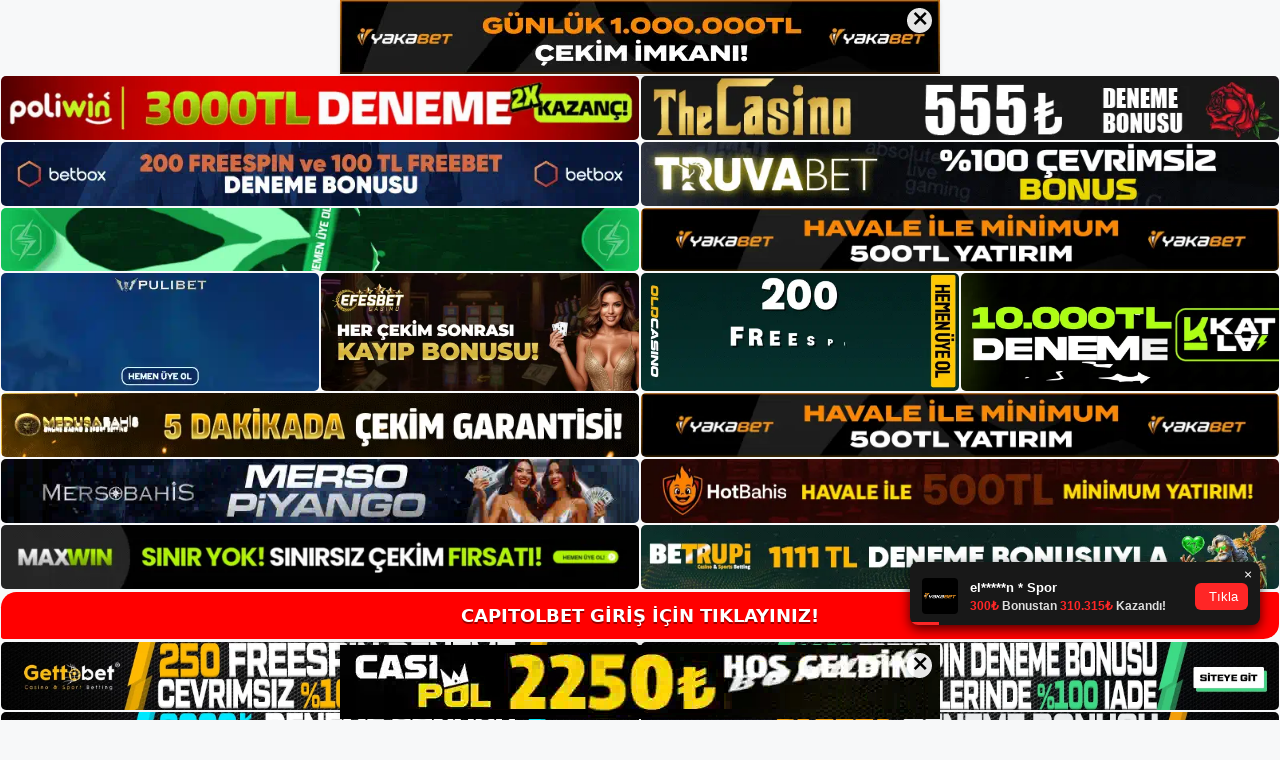

--- FILE ---
content_type: text/html; charset=UTF-8
request_url: https://capitolbetkayit.com/tag/guncel-capitolbet/
body_size: 20583
content:
<!DOCTYPE html>
<html lang="tr">
<head>
	<meta name="google-site-verification" content="5wO3pgNHaEEB1EmrrDGe7CpSEnlSbGOxeE6bBzqqlWk" />
	<meta charset="UTF-8">
	<meta name='robots' content='index, follow, max-image-preview:large, max-snippet:-1, max-video-preview:-1' />
<meta name="generator" content="Bu sitenin AMP ve CDN (İç Link) kurulumu NGY tarafından yapılmıştır."/><meta name="viewport" content="width=device-width, initial-scale=1">
	<!-- This site is optimized with the Yoast SEO plugin v26.7 - https://yoast.com/wordpress/plugins/seo/ -->
	<title>güncel capitolbet - Capitolbet Giriş Adresi</title>
	<link rel="canonical" href="https://capitolbetkayit.com/tag/guncel-capitolbet/" />
	<meta property="og:locale" content="tr_TR" />
	<meta property="og:type" content="article" />
	<meta property="og:title" content="güncel capitolbet - Capitolbet Giriş Adresi" />
	<meta property="og:url" content="https://capitolbetkayit.com/tag/guncel-capitolbet/" />
	<meta property="og:site_name" content="Capitolbet Giriş Adresi" />
	<meta name="twitter:card" content="summary_large_image" />
	<script type="application/ld+json" class="yoast-schema-graph">{"@context":"https://schema.org","@graph":[{"@type":"CollectionPage","@id":"https://capitolbetkayit.com/tag/guncel-capitolbet/","url":"https://capitolbetkayit.com/tag/guncel-capitolbet/","name":"güncel capitolbet - Capitolbet Giriş Adresi","isPartOf":{"@id":"https://capitolbetkayit.com/#website"},"primaryImageOfPage":{"@id":"https://capitolbetkayit.com/tag/guncel-capitolbet/#primaryimage"},"image":{"@id":"https://capitolbetkayit.com/tag/guncel-capitolbet/#primaryimage"},"thumbnailUrl":"https://capitolbetkayit.com/wp-content/uploads/2024/04/capitolbet-kayit-islemi.jpg","breadcrumb":{"@id":"https://capitolbetkayit.com/tag/guncel-capitolbet/#breadcrumb"},"inLanguage":"tr"},{"@type":"ImageObject","inLanguage":"tr","@id":"https://capitolbetkayit.com/tag/guncel-capitolbet/#primaryimage","url":"https://capitolbetkayit.com/wp-content/uploads/2024/04/capitolbet-kayit-islemi.jpg","contentUrl":"https://capitolbetkayit.com/wp-content/uploads/2024/04/capitolbet-kayit-islemi.jpg","width":1920,"height":1080,"caption":"Son olarak Casino Canlı Destek, kimliğinizi doğrulamak için kimliğinizin bir kopyasını isteyecektir"},{"@type":"BreadcrumbList","@id":"https://capitolbetkayit.com/tag/guncel-capitolbet/#breadcrumb","itemListElement":[{"@type":"ListItem","position":1,"name":"Anasayfa","item":"https://capitolbetkayit.com/"},{"@type":"ListItem","position":2,"name":"güncel capitolbet"}]},{"@type":"WebSite","@id":"https://capitolbetkayit.com/#website","url":"https://capitolbetkayit.com/","name":"Capitolbet Giriş Adresi","description":"Capitolbet Giriş Adresi Bilgileri","publisher":{"@id":"https://capitolbetkayit.com/#/schema/person/70927ccddacf5399f9e97cbfec04f5a0"},"potentialAction":[{"@type":"SearchAction","target":{"@type":"EntryPoint","urlTemplate":"https://capitolbetkayit.com/?s={search_term_string}"},"query-input":{"@type":"PropertyValueSpecification","valueRequired":true,"valueName":"search_term_string"}}],"inLanguage":"tr"},{"@type":["Person","Organization"],"@id":"https://capitolbetkayit.com/#/schema/person/70927ccddacf5399f9e97cbfec04f5a0","name":"Capitolbet","image":{"@type":"ImageObject","inLanguage":"tr","@id":"https://capitolbetkayit.com/#/schema/person/image/","url":"https://capitolbetkayit.com/wp-content/uploads/2021/06/cropped-Capitolbet.jpg","contentUrl":"https://capitolbetkayit.com/wp-content/uploads/2021/06/cropped-Capitolbet.jpg","width":485,"height":94,"caption":"Capitolbet"},"logo":{"@id":"https://capitolbetkayit.com/#/schema/person/image/"},"sameAs":["https://capitolbetkayit.com"]}]}</script>
	<!-- / Yoast SEO plugin. -->


<link rel="alternate" type="application/rss+xml" title="Capitolbet Giriş Adresi &raquo; akışı" href="https://capitolbetkayit.com/feed/" />
<link rel="alternate" type="application/rss+xml" title="Capitolbet Giriş Adresi &raquo; yorum akışı" href="https://capitolbetkayit.com/comments/feed/" />
<link rel="alternate" type="application/rss+xml" title="Capitolbet Giriş Adresi &raquo; güncel capitolbet etiket akışı" href="https://capitolbetkayit.com/tag/guncel-capitolbet/feed/" />
<style id='wp-img-auto-sizes-contain-inline-css'>
img:is([sizes=auto i],[sizes^="auto," i]){contain-intrinsic-size:3000px 1500px}
/*# sourceURL=wp-img-auto-sizes-contain-inline-css */
</style>
<style id='wp-emoji-styles-inline-css'>

	img.wp-smiley, img.emoji {
		display: inline !important;
		border: none !important;
		box-shadow: none !important;
		height: 1em !important;
		width: 1em !important;
		margin: 0 0.07em !important;
		vertical-align: -0.1em !important;
		background: none !important;
		padding: 0 !important;
	}
/*# sourceURL=wp-emoji-styles-inline-css */
</style>
<style id='wp-block-library-inline-css'>
:root{--wp-block-synced-color:#7a00df;--wp-block-synced-color--rgb:122,0,223;--wp-bound-block-color:var(--wp-block-synced-color);--wp-editor-canvas-background:#ddd;--wp-admin-theme-color:#007cba;--wp-admin-theme-color--rgb:0,124,186;--wp-admin-theme-color-darker-10:#006ba1;--wp-admin-theme-color-darker-10--rgb:0,107,160.5;--wp-admin-theme-color-darker-20:#005a87;--wp-admin-theme-color-darker-20--rgb:0,90,135;--wp-admin-border-width-focus:2px}@media (min-resolution:192dpi){:root{--wp-admin-border-width-focus:1.5px}}.wp-element-button{cursor:pointer}:root .has-very-light-gray-background-color{background-color:#eee}:root .has-very-dark-gray-background-color{background-color:#313131}:root .has-very-light-gray-color{color:#eee}:root .has-very-dark-gray-color{color:#313131}:root .has-vivid-green-cyan-to-vivid-cyan-blue-gradient-background{background:linear-gradient(135deg,#00d084,#0693e3)}:root .has-purple-crush-gradient-background{background:linear-gradient(135deg,#34e2e4,#4721fb 50%,#ab1dfe)}:root .has-hazy-dawn-gradient-background{background:linear-gradient(135deg,#faaca8,#dad0ec)}:root .has-subdued-olive-gradient-background{background:linear-gradient(135deg,#fafae1,#67a671)}:root .has-atomic-cream-gradient-background{background:linear-gradient(135deg,#fdd79a,#004a59)}:root .has-nightshade-gradient-background{background:linear-gradient(135deg,#330968,#31cdcf)}:root .has-midnight-gradient-background{background:linear-gradient(135deg,#020381,#2874fc)}:root{--wp--preset--font-size--normal:16px;--wp--preset--font-size--huge:42px}.has-regular-font-size{font-size:1em}.has-larger-font-size{font-size:2.625em}.has-normal-font-size{font-size:var(--wp--preset--font-size--normal)}.has-huge-font-size{font-size:var(--wp--preset--font-size--huge)}.has-text-align-center{text-align:center}.has-text-align-left{text-align:left}.has-text-align-right{text-align:right}.has-fit-text{white-space:nowrap!important}#end-resizable-editor-section{display:none}.aligncenter{clear:both}.items-justified-left{justify-content:flex-start}.items-justified-center{justify-content:center}.items-justified-right{justify-content:flex-end}.items-justified-space-between{justify-content:space-between}.screen-reader-text{border:0;clip-path:inset(50%);height:1px;margin:-1px;overflow:hidden;padding:0;position:absolute;width:1px;word-wrap:normal!important}.screen-reader-text:focus{background-color:#ddd;clip-path:none;color:#444;display:block;font-size:1em;height:auto;left:5px;line-height:normal;padding:15px 23px 14px;text-decoration:none;top:5px;width:auto;z-index:100000}html :where(.has-border-color){border-style:solid}html :where([style*=border-top-color]){border-top-style:solid}html :where([style*=border-right-color]){border-right-style:solid}html :where([style*=border-bottom-color]){border-bottom-style:solid}html :where([style*=border-left-color]){border-left-style:solid}html :where([style*=border-width]){border-style:solid}html :where([style*=border-top-width]){border-top-style:solid}html :where([style*=border-right-width]){border-right-style:solid}html :where([style*=border-bottom-width]){border-bottom-style:solid}html :where([style*=border-left-width]){border-left-style:solid}html :where(img[class*=wp-image-]){height:auto;max-width:100%}:where(figure){margin:0 0 1em}html :where(.is-position-sticky){--wp-admin--admin-bar--position-offset:var(--wp-admin--admin-bar--height,0px)}@media screen and (max-width:600px){html :where(.is-position-sticky){--wp-admin--admin-bar--position-offset:0px}}

/*# sourceURL=wp-block-library-inline-css */
</style><style id='wp-block-heading-inline-css'>
h1:where(.wp-block-heading).has-background,h2:where(.wp-block-heading).has-background,h3:where(.wp-block-heading).has-background,h4:where(.wp-block-heading).has-background,h5:where(.wp-block-heading).has-background,h6:where(.wp-block-heading).has-background{padding:1.25em 2.375em}h1.has-text-align-left[style*=writing-mode]:where([style*=vertical-lr]),h1.has-text-align-right[style*=writing-mode]:where([style*=vertical-rl]),h2.has-text-align-left[style*=writing-mode]:where([style*=vertical-lr]),h2.has-text-align-right[style*=writing-mode]:where([style*=vertical-rl]),h3.has-text-align-left[style*=writing-mode]:where([style*=vertical-lr]),h3.has-text-align-right[style*=writing-mode]:where([style*=vertical-rl]),h4.has-text-align-left[style*=writing-mode]:where([style*=vertical-lr]),h4.has-text-align-right[style*=writing-mode]:where([style*=vertical-rl]),h5.has-text-align-left[style*=writing-mode]:where([style*=vertical-lr]),h5.has-text-align-right[style*=writing-mode]:where([style*=vertical-rl]),h6.has-text-align-left[style*=writing-mode]:where([style*=vertical-lr]),h6.has-text-align-right[style*=writing-mode]:where([style*=vertical-rl]){rotate:180deg}
/*# sourceURL=https://capitolbetkayit.com/wp-includes/blocks/heading/style.min.css */
</style>
<style id='wp-block-tag-cloud-inline-css'>
.wp-block-tag-cloud{box-sizing:border-box}.wp-block-tag-cloud.aligncenter{justify-content:center;text-align:center}.wp-block-tag-cloud a{display:inline-block;margin-right:5px}.wp-block-tag-cloud span{display:inline-block;margin-left:5px;text-decoration:none}:root :where(.wp-block-tag-cloud.is-style-outline){display:flex;flex-wrap:wrap;gap:1ch}:root :where(.wp-block-tag-cloud.is-style-outline a){border:1px solid;font-size:unset!important;margin-right:0;padding:1ch 2ch;text-decoration:none!important}
/*# sourceURL=https://capitolbetkayit.com/wp-includes/blocks/tag-cloud/style.min.css */
</style>
<style id='wp-block-group-inline-css'>
.wp-block-group{box-sizing:border-box}:where(.wp-block-group.wp-block-group-is-layout-constrained){position:relative}
/*# sourceURL=https://capitolbetkayit.com/wp-includes/blocks/group/style.min.css */
</style>
<style id='global-styles-inline-css'>
:root{--wp--preset--aspect-ratio--square: 1;--wp--preset--aspect-ratio--4-3: 4/3;--wp--preset--aspect-ratio--3-4: 3/4;--wp--preset--aspect-ratio--3-2: 3/2;--wp--preset--aspect-ratio--2-3: 2/3;--wp--preset--aspect-ratio--16-9: 16/9;--wp--preset--aspect-ratio--9-16: 9/16;--wp--preset--color--black: #000000;--wp--preset--color--cyan-bluish-gray: #abb8c3;--wp--preset--color--white: #ffffff;--wp--preset--color--pale-pink: #f78da7;--wp--preset--color--vivid-red: #cf2e2e;--wp--preset--color--luminous-vivid-orange: #ff6900;--wp--preset--color--luminous-vivid-amber: #fcb900;--wp--preset--color--light-green-cyan: #7bdcb5;--wp--preset--color--vivid-green-cyan: #00d084;--wp--preset--color--pale-cyan-blue: #8ed1fc;--wp--preset--color--vivid-cyan-blue: #0693e3;--wp--preset--color--vivid-purple: #9b51e0;--wp--preset--color--contrast: var(--contrast);--wp--preset--color--contrast-2: var(--contrast-2);--wp--preset--color--contrast-3: var(--contrast-3);--wp--preset--color--base: var(--base);--wp--preset--color--base-2: var(--base-2);--wp--preset--color--base-3: var(--base-3);--wp--preset--color--accent: var(--accent);--wp--preset--gradient--vivid-cyan-blue-to-vivid-purple: linear-gradient(135deg,rgb(6,147,227) 0%,rgb(155,81,224) 100%);--wp--preset--gradient--light-green-cyan-to-vivid-green-cyan: linear-gradient(135deg,rgb(122,220,180) 0%,rgb(0,208,130) 100%);--wp--preset--gradient--luminous-vivid-amber-to-luminous-vivid-orange: linear-gradient(135deg,rgb(252,185,0) 0%,rgb(255,105,0) 100%);--wp--preset--gradient--luminous-vivid-orange-to-vivid-red: linear-gradient(135deg,rgb(255,105,0) 0%,rgb(207,46,46) 100%);--wp--preset--gradient--very-light-gray-to-cyan-bluish-gray: linear-gradient(135deg,rgb(238,238,238) 0%,rgb(169,184,195) 100%);--wp--preset--gradient--cool-to-warm-spectrum: linear-gradient(135deg,rgb(74,234,220) 0%,rgb(151,120,209) 20%,rgb(207,42,186) 40%,rgb(238,44,130) 60%,rgb(251,105,98) 80%,rgb(254,248,76) 100%);--wp--preset--gradient--blush-light-purple: linear-gradient(135deg,rgb(255,206,236) 0%,rgb(152,150,240) 100%);--wp--preset--gradient--blush-bordeaux: linear-gradient(135deg,rgb(254,205,165) 0%,rgb(254,45,45) 50%,rgb(107,0,62) 100%);--wp--preset--gradient--luminous-dusk: linear-gradient(135deg,rgb(255,203,112) 0%,rgb(199,81,192) 50%,rgb(65,88,208) 100%);--wp--preset--gradient--pale-ocean: linear-gradient(135deg,rgb(255,245,203) 0%,rgb(182,227,212) 50%,rgb(51,167,181) 100%);--wp--preset--gradient--electric-grass: linear-gradient(135deg,rgb(202,248,128) 0%,rgb(113,206,126) 100%);--wp--preset--gradient--midnight: linear-gradient(135deg,rgb(2,3,129) 0%,rgb(40,116,252) 100%);--wp--preset--font-size--small: 13px;--wp--preset--font-size--medium: 20px;--wp--preset--font-size--large: 36px;--wp--preset--font-size--x-large: 42px;--wp--preset--spacing--20: 0.44rem;--wp--preset--spacing--30: 0.67rem;--wp--preset--spacing--40: 1rem;--wp--preset--spacing--50: 1.5rem;--wp--preset--spacing--60: 2.25rem;--wp--preset--spacing--70: 3.38rem;--wp--preset--spacing--80: 5.06rem;--wp--preset--shadow--natural: 6px 6px 9px rgba(0, 0, 0, 0.2);--wp--preset--shadow--deep: 12px 12px 50px rgba(0, 0, 0, 0.4);--wp--preset--shadow--sharp: 6px 6px 0px rgba(0, 0, 0, 0.2);--wp--preset--shadow--outlined: 6px 6px 0px -3px rgb(255, 255, 255), 6px 6px rgb(0, 0, 0);--wp--preset--shadow--crisp: 6px 6px 0px rgb(0, 0, 0);}:where(.is-layout-flex){gap: 0.5em;}:where(.is-layout-grid){gap: 0.5em;}body .is-layout-flex{display: flex;}.is-layout-flex{flex-wrap: wrap;align-items: center;}.is-layout-flex > :is(*, div){margin: 0;}body .is-layout-grid{display: grid;}.is-layout-grid > :is(*, div){margin: 0;}:where(.wp-block-columns.is-layout-flex){gap: 2em;}:where(.wp-block-columns.is-layout-grid){gap: 2em;}:where(.wp-block-post-template.is-layout-flex){gap: 1.25em;}:where(.wp-block-post-template.is-layout-grid){gap: 1.25em;}.has-black-color{color: var(--wp--preset--color--black) !important;}.has-cyan-bluish-gray-color{color: var(--wp--preset--color--cyan-bluish-gray) !important;}.has-white-color{color: var(--wp--preset--color--white) !important;}.has-pale-pink-color{color: var(--wp--preset--color--pale-pink) !important;}.has-vivid-red-color{color: var(--wp--preset--color--vivid-red) !important;}.has-luminous-vivid-orange-color{color: var(--wp--preset--color--luminous-vivid-orange) !important;}.has-luminous-vivid-amber-color{color: var(--wp--preset--color--luminous-vivid-amber) !important;}.has-light-green-cyan-color{color: var(--wp--preset--color--light-green-cyan) !important;}.has-vivid-green-cyan-color{color: var(--wp--preset--color--vivid-green-cyan) !important;}.has-pale-cyan-blue-color{color: var(--wp--preset--color--pale-cyan-blue) !important;}.has-vivid-cyan-blue-color{color: var(--wp--preset--color--vivid-cyan-blue) !important;}.has-vivid-purple-color{color: var(--wp--preset--color--vivid-purple) !important;}.has-black-background-color{background-color: var(--wp--preset--color--black) !important;}.has-cyan-bluish-gray-background-color{background-color: var(--wp--preset--color--cyan-bluish-gray) !important;}.has-white-background-color{background-color: var(--wp--preset--color--white) !important;}.has-pale-pink-background-color{background-color: var(--wp--preset--color--pale-pink) !important;}.has-vivid-red-background-color{background-color: var(--wp--preset--color--vivid-red) !important;}.has-luminous-vivid-orange-background-color{background-color: var(--wp--preset--color--luminous-vivid-orange) !important;}.has-luminous-vivid-amber-background-color{background-color: var(--wp--preset--color--luminous-vivid-amber) !important;}.has-light-green-cyan-background-color{background-color: var(--wp--preset--color--light-green-cyan) !important;}.has-vivid-green-cyan-background-color{background-color: var(--wp--preset--color--vivid-green-cyan) !important;}.has-pale-cyan-blue-background-color{background-color: var(--wp--preset--color--pale-cyan-blue) !important;}.has-vivid-cyan-blue-background-color{background-color: var(--wp--preset--color--vivid-cyan-blue) !important;}.has-vivid-purple-background-color{background-color: var(--wp--preset--color--vivid-purple) !important;}.has-black-border-color{border-color: var(--wp--preset--color--black) !important;}.has-cyan-bluish-gray-border-color{border-color: var(--wp--preset--color--cyan-bluish-gray) !important;}.has-white-border-color{border-color: var(--wp--preset--color--white) !important;}.has-pale-pink-border-color{border-color: var(--wp--preset--color--pale-pink) !important;}.has-vivid-red-border-color{border-color: var(--wp--preset--color--vivid-red) !important;}.has-luminous-vivid-orange-border-color{border-color: var(--wp--preset--color--luminous-vivid-orange) !important;}.has-luminous-vivid-amber-border-color{border-color: var(--wp--preset--color--luminous-vivid-amber) !important;}.has-light-green-cyan-border-color{border-color: var(--wp--preset--color--light-green-cyan) !important;}.has-vivid-green-cyan-border-color{border-color: var(--wp--preset--color--vivid-green-cyan) !important;}.has-pale-cyan-blue-border-color{border-color: var(--wp--preset--color--pale-cyan-blue) !important;}.has-vivid-cyan-blue-border-color{border-color: var(--wp--preset--color--vivid-cyan-blue) !important;}.has-vivid-purple-border-color{border-color: var(--wp--preset--color--vivid-purple) !important;}.has-vivid-cyan-blue-to-vivid-purple-gradient-background{background: var(--wp--preset--gradient--vivid-cyan-blue-to-vivid-purple) !important;}.has-light-green-cyan-to-vivid-green-cyan-gradient-background{background: var(--wp--preset--gradient--light-green-cyan-to-vivid-green-cyan) !important;}.has-luminous-vivid-amber-to-luminous-vivid-orange-gradient-background{background: var(--wp--preset--gradient--luminous-vivid-amber-to-luminous-vivid-orange) !important;}.has-luminous-vivid-orange-to-vivid-red-gradient-background{background: var(--wp--preset--gradient--luminous-vivid-orange-to-vivid-red) !important;}.has-very-light-gray-to-cyan-bluish-gray-gradient-background{background: var(--wp--preset--gradient--very-light-gray-to-cyan-bluish-gray) !important;}.has-cool-to-warm-spectrum-gradient-background{background: var(--wp--preset--gradient--cool-to-warm-spectrum) !important;}.has-blush-light-purple-gradient-background{background: var(--wp--preset--gradient--blush-light-purple) !important;}.has-blush-bordeaux-gradient-background{background: var(--wp--preset--gradient--blush-bordeaux) !important;}.has-luminous-dusk-gradient-background{background: var(--wp--preset--gradient--luminous-dusk) !important;}.has-pale-ocean-gradient-background{background: var(--wp--preset--gradient--pale-ocean) !important;}.has-electric-grass-gradient-background{background: var(--wp--preset--gradient--electric-grass) !important;}.has-midnight-gradient-background{background: var(--wp--preset--gradient--midnight) !important;}.has-small-font-size{font-size: var(--wp--preset--font-size--small) !important;}.has-medium-font-size{font-size: var(--wp--preset--font-size--medium) !important;}.has-large-font-size{font-size: var(--wp--preset--font-size--large) !important;}.has-x-large-font-size{font-size: var(--wp--preset--font-size--x-large) !important;}
/*# sourceURL=global-styles-inline-css */
</style>

<style id='classic-theme-styles-inline-css'>
/*! This file is auto-generated */
.wp-block-button__link{color:#fff;background-color:#32373c;border-radius:9999px;box-shadow:none;text-decoration:none;padding:calc(.667em + 2px) calc(1.333em + 2px);font-size:1.125em}.wp-block-file__button{background:#32373c;color:#fff;text-decoration:none}
/*# sourceURL=/wp-includes/css/classic-themes.min.css */
</style>
<link rel='stylesheet' id='generate-style-css' href='https://capitolbetkayit.com/wp-content/themes/generatepress/assets/css/main.min.css?ver=3.3.0' media='all' />
<style id='generate-style-inline-css'>
body{background-color:var(--base-2);color:var(--contrast);}a{color:var(--accent);}a{text-decoration:underline;}.entry-title a, .site-branding a, a.button, .wp-block-button__link, .main-navigation a{text-decoration:none;}a:hover, a:focus, a:active{color:var(--contrast);}.wp-block-group__inner-container{max-width:1200px;margin-left:auto;margin-right:auto;}.site-header .header-image{width:250px;}:root{--contrast:#222222;--contrast-2:#575760;--contrast-3:#b2b2be;--base:#f0f0f0;--base-2:#f7f8f9;--base-3:#ffffff;--accent:#1e73be;}:root .has-contrast-color{color:var(--contrast);}:root .has-contrast-background-color{background-color:var(--contrast);}:root .has-contrast-2-color{color:var(--contrast-2);}:root .has-contrast-2-background-color{background-color:var(--contrast-2);}:root .has-contrast-3-color{color:var(--contrast-3);}:root .has-contrast-3-background-color{background-color:var(--contrast-3);}:root .has-base-color{color:var(--base);}:root .has-base-background-color{background-color:var(--base);}:root .has-base-2-color{color:var(--base-2);}:root .has-base-2-background-color{background-color:var(--base-2);}:root .has-base-3-color{color:var(--base-3);}:root .has-base-3-background-color{background-color:var(--base-3);}:root .has-accent-color{color:var(--accent);}:root .has-accent-background-color{background-color:var(--accent);}.top-bar{background-color:#636363;color:#ffffff;}.top-bar a{color:#ffffff;}.top-bar a:hover{color:#303030;}.site-header{background-color:var(--base-3);}.main-title a,.main-title a:hover{color:var(--contrast);}.site-description{color:var(--contrast-2);}.mobile-menu-control-wrapper .menu-toggle,.mobile-menu-control-wrapper .menu-toggle:hover,.mobile-menu-control-wrapper .menu-toggle:focus,.has-inline-mobile-toggle #site-navigation.toggled{background-color:rgba(0, 0, 0, 0.02);}.main-navigation,.main-navigation ul ul{background-color:var(--base-3);}.main-navigation .main-nav ul li a, .main-navigation .menu-toggle, .main-navigation .menu-bar-items{color:var(--contrast);}.main-navigation .main-nav ul li:not([class*="current-menu-"]):hover > a, .main-navigation .main-nav ul li:not([class*="current-menu-"]):focus > a, .main-navigation .main-nav ul li.sfHover:not([class*="current-menu-"]) > a, .main-navigation .menu-bar-item:hover > a, .main-navigation .menu-bar-item.sfHover > a{color:var(--accent);}button.menu-toggle:hover,button.menu-toggle:focus{color:var(--contrast);}.main-navigation .main-nav ul li[class*="current-menu-"] > a{color:var(--accent);}.navigation-search input[type="search"],.navigation-search input[type="search"]:active, .navigation-search input[type="search"]:focus, .main-navigation .main-nav ul li.search-item.active > a, .main-navigation .menu-bar-items .search-item.active > a{color:var(--accent);}.main-navigation ul ul{background-color:var(--base);}.separate-containers .inside-article, .separate-containers .comments-area, .separate-containers .page-header, .one-container .container, .separate-containers .paging-navigation, .inside-page-header{background-color:var(--base-3);}.entry-title a{color:var(--contrast);}.entry-title a:hover{color:var(--contrast-2);}.entry-meta{color:var(--contrast-2);}.sidebar .widget{background-color:var(--base-3);}.footer-widgets{background-color:var(--base-3);}.site-info{background-color:var(--base-3);}input[type="text"],input[type="email"],input[type="url"],input[type="password"],input[type="search"],input[type="tel"],input[type="number"],textarea,select{color:var(--contrast);background-color:var(--base-2);border-color:var(--base);}input[type="text"]:focus,input[type="email"]:focus,input[type="url"]:focus,input[type="password"]:focus,input[type="search"]:focus,input[type="tel"]:focus,input[type="number"]:focus,textarea:focus,select:focus{color:var(--contrast);background-color:var(--base-2);border-color:var(--contrast-3);}button,html input[type="button"],input[type="reset"],input[type="submit"],a.button,a.wp-block-button__link:not(.has-background){color:#ffffff;background-color:#55555e;}button:hover,html input[type="button"]:hover,input[type="reset"]:hover,input[type="submit"]:hover,a.button:hover,button:focus,html input[type="button"]:focus,input[type="reset"]:focus,input[type="submit"]:focus,a.button:focus,a.wp-block-button__link:not(.has-background):active,a.wp-block-button__link:not(.has-background):focus,a.wp-block-button__link:not(.has-background):hover{color:#ffffff;background-color:#3f4047;}a.generate-back-to-top{background-color:rgba( 0,0,0,0.4 );color:#ffffff;}a.generate-back-to-top:hover,a.generate-back-to-top:focus{background-color:rgba( 0,0,0,0.6 );color:#ffffff;}:root{--gp-search-modal-bg-color:var(--base-3);--gp-search-modal-text-color:var(--contrast);--gp-search-modal-overlay-bg-color:rgba(0,0,0,0.2);}@media (max-width:768px){.main-navigation .menu-bar-item:hover > a, .main-navigation .menu-bar-item.sfHover > a{background:none;color:var(--contrast);}}.nav-below-header .main-navigation .inside-navigation.grid-container, .nav-above-header .main-navigation .inside-navigation.grid-container{padding:0px 20px 0px 20px;}.site-main .wp-block-group__inner-container{padding:40px;}.separate-containers .paging-navigation{padding-top:20px;padding-bottom:20px;}.entry-content .alignwide, body:not(.no-sidebar) .entry-content .alignfull{margin-left:-40px;width:calc(100% + 80px);max-width:calc(100% + 80px);}.rtl .menu-item-has-children .dropdown-menu-toggle{padding-left:20px;}.rtl .main-navigation .main-nav ul li.menu-item-has-children > a{padding-right:20px;}@media (max-width:768px){.separate-containers .inside-article, .separate-containers .comments-area, .separate-containers .page-header, .separate-containers .paging-navigation, .one-container .site-content, .inside-page-header{padding:30px;}.site-main .wp-block-group__inner-container{padding:30px;}.inside-top-bar{padding-right:30px;padding-left:30px;}.inside-header{padding-right:30px;padding-left:30px;}.widget-area .widget{padding-top:30px;padding-right:30px;padding-bottom:30px;padding-left:30px;}.footer-widgets-container{padding-top:30px;padding-right:30px;padding-bottom:30px;padding-left:30px;}.inside-site-info{padding-right:30px;padding-left:30px;}.entry-content .alignwide, body:not(.no-sidebar) .entry-content .alignfull{margin-left:-30px;width:calc(100% + 60px);max-width:calc(100% + 60px);}.one-container .site-main .paging-navigation{margin-bottom:20px;}}/* End cached CSS */.is-right-sidebar{width:30%;}.is-left-sidebar{width:30%;}.site-content .content-area{width:70%;}@media (max-width:768px){.main-navigation .menu-toggle,.sidebar-nav-mobile:not(#sticky-placeholder){display:block;}.main-navigation ul,.gen-sidebar-nav,.main-navigation:not(.slideout-navigation):not(.toggled) .main-nav > ul,.has-inline-mobile-toggle #site-navigation .inside-navigation > *:not(.navigation-search):not(.main-nav){display:none;}.nav-align-right .inside-navigation,.nav-align-center .inside-navigation{justify-content:space-between;}.has-inline-mobile-toggle .mobile-menu-control-wrapper{display:flex;flex-wrap:wrap;}.has-inline-mobile-toggle .inside-header{flex-direction:row;text-align:left;flex-wrap:wrap;}.has-inline-mobile-toggle .header-widget,.has-inline-mobile-toggle #site-navigation{flex-basis:100%;}.nav-float-left .has-inline-mobile-toggle #site-navigation{order:10;}}
/*# sourceURL=generate-style-inline-css */
</style>
<link rel="https://api.w.org/" href="https://capitolbetkayit.com/wp-json/" /><link rel="alternate" title="JSON" type="application/json" href="https://capitolbetkayit.com/wp-json/wp/v2/tags/602" /><link rel="EditURI" type="application/rsd+xml" title="RSD" href="https://capitolbetkayit.com/xmlrpc.php?rsd" />
<meta name="generator" content="WordPress 6.9" />
<link rel="amphtml" href="https://capitolbetkayitcom.guvenilirsite.xyz/tag/guncel-capitolbet/amp/"><link rel="icon" href="https://capitolbetkayit.com/wp-content/uploads/2021/06/cropped-cropped-Capitolbet-32x32.jpg" sizes="32x32" />
<link rel="icon" href="https://capitolbetkayit.com/wp-content/uploads/2021/06/cropped-cropped-Capitolbet-192x192.jpg" sizes="192x192" />
<link rel="apple-touch-icon" href="https://capitolbetkayit.com/wp-content/uploads/2021/06/cropped-cropped-Capitolbet-180x180.jpg" />
<meta name="msapplication-TileImage" content="https://capitolbetkayit.com/wp-content/uploads/2021/06/cropped-cropped-Capitolbet-270x270.jpg" />
	<head>

    <meta charset="UTF-8">
    <meta name="viewport"
          content="width=device-width, user-scalable=no, initial-scale=1.0, maximum-scale=1.0, minimum-scale=1.0">
    <meta http-equiv="X-UA-Compatible" content="ie=edge">
    </head>



<style>

    .footer iframe{
        position:fixed;
        bottom:0;
        z-index:9999;
          
      }
      
  .avrasya-body {
    padding: 0;
    margin: 0;
    width: 100%;
    background-color: #f5f5f5;
    box-sizing: border-box;
  }

  .avrasya-footer-notifi iframe {
    position: fixed;
    bottom: 0;
    z-index: 9999999;
  }

  .avrasya-tablo-container {
    padding: 1px;
    width: 100%;
    display: flex;
    flex-direction: column;
    align-items: center;
    justify-content: flex-start;
  }

  .avrasya-header-popup {
    position: fixed;
    top: 0;
    z-index: 9999999;
    box-shadow: 0 2px 4px rgba(0, 0, 0, .1);
  }

  .avrasya-header-popup-content {
    margin: 0 auto;
  }

  .avrasya-header-popup-content img {
    width: 100%;
    object-fit: contain;
  }

  .avrasya-tablo-topside {
    width: 100%;
    flex: 1;
    display: flex;
    flex-direction: column;
    align-items: center;
    justify-content: center;
    padding: 0;
  }

  .avrasya-avrasya-tablo-topcard-continer,
  .avrasya-avrasya-tablo-card-continer,
  .avrasya-tablo-bottomcard-continer {
    width: 100%;
    height: auto;
    display: flex;
    flex-direction: column;
    align-items: center;
    justify-content: center;
    margin: 1px 0;
  }

  .avrasya-tablo-topcard,
  .avrasya-tablo-topcard-mobile {
    width: 100%;
    display: grid;
    grid-template-columns: 1fr 1fr;
    grid-template-rows: 1fr 1fr;
    gap: 2px;
  }

  .avrasya-tablo-topcard-mobile {
    display: none;
  }

  .avrasya-tablo-card,
  .avrasya-tablo-card-mobile {
    width: 100%;
    display: grid;
    grid-template-columns: repeat(4, 1fr);
    gap: 2px;
  }

  .avrasya-tablo-card-mobile {
    display: none;
  }

  .avrasya-tablo-bottomcard,
  .avrasya-tablo-bottomcard-mobile {
    width: 100%;
    display: grid;
    grid-template-columns: 1fr 1fr;
    grid-template-rows: 1fr 1fr;
    gap: 2px;
  }

  .avrasya-tablo-bottomcard-mobile {
    display: none;
  }

  .avrasya-tablo-topcard a,
  .avrasya-tablo-topcard-mobile a,
  .avrasya-tablo-card a,
  .avrasya-tablo-card-mobile a,
  .avrasya-tablo-bottomcard a,
  .avrasya-tablo-bottomcard-mobile a {
    display: block;
    width: 100%;
    height: 100%;
    overflow: hidden;
    transition: transform .3s ease;
    background-color: #fff;
  }

  .avrasya-tablo-topcard a img,
  .avrasya-tablo-topcard-mobile a img,
  .avrasya-tablo-card a img,
  .avrasya-tablo-card-mobile a img,
  .avrasya-tablo-bottomcard a img,
  .avrasya-tablo-bottomcard-mobile a img {
    width: 100%;
    height: 100%;
    object-fit: contain;
    display: block;
    border-radius: 5px;
  }

  .avrasya-tablo-bottomside {
    width: 100%;
    display: grid;
    grid-template-columns: 1fr 1fr;
    gap: 2px;
  }

  .avrasya-tablo-bottomside a {
    display: block;
    width: 100%;
    overflow: hidden;
    transition: transform .3s ease;
    background-color: #fff;
  }

  .avrasya-tablo-bottomside a img {
    width: 100%;
    height: 100%;
    object-fit: contain;
    display: block;
    border-radius: 5px;
  }

  .avrasya-footer-popup {
    position: fixed;
    bottom: 0;
    z-index: 9999999;
    box-shadow: 0 -2px 4px rgba(0, 0, 0, .1);
    margin-top: auto;
  }

  .avrasya-footer-popup-content {
    margin: 0 auto;
    padding: 0;
  }

  .avrasya-footer-popup-content img {
    width: 100%;
    object-fit: contain;
  }

  .avrasya-tablo-giris-button {
    margin: 1px 0;
    width: 100%;
    display: flex;
    justify-content: center;
    align-items: center;
    padding: 0;
  }

  .avrasya-footer-popup-content-left {
    margin-bottom: -6px;
  }

  .avrasya-header-popup-content-left {
    margin-bottom: -6px;
  }

  .avrasya-tablo-giris-button a.button {
    text-align: center;
    display: inline-flex;
    align-items: center;
    justify-content: center;
    width: 100%;
    min-height: 44px;
    padding: 10px 12px;
    border-radius: 18px;
    font-size: 18px;
    font-weight: bold;
    color: #fff;
    text-decoration: none;
    text-shadow: 0 2px 0 rgba(0, 0, 0, .4);
    background: #ff0000 !important;
    margin: 1px 0px;

    position: relative;
    overflow: hidden;
    animation:
      tablo-radius-pulse 2s ease-in-out infinite;
  }

  @keyframes tablo-radius-pulse {
    0% {
      border-radius: 18px 0px 18px 0px;
    }

    25% {
      border-radius: 0px 18px 0px 18px;
    }

    50% {
      border-radius: 18px 0px 18px 0px;
    }

    75% {
      border-radius: 0px 18px 0px 18px;
    }

    100% {
      border-radius: 18px 0px 18px 0px;
    }
  }



  #close-top:checked~.avrasya-header-popup {
    display: none;
  }

  #close-bottom:checked~.avrasya-footer-popup {
    display: none;
  }

  .avrasya-tablo-banner-wrapper {
    position: relative;
  }

  .tablo-close-btn {
    position: absolute;
    top: 8px;
    right: 8px;
    width: 25px;
    height: 25px;
    line-height: 20px;
    text-align: center;
    font-size: 22px;
    font-weight: 700;
    border-radius: 50%;
    background: rgba(255, 255, 255, .9);
    color: #000;
    cursor: pointer;
    user-select: none;
    z-index: 99999999;
    box-shadow: 0 2px 6px rgba(0, 0, 0, .2);
  }

  .tablo-close-btn:hover,
  .tablo-close-btn:focus {
    outline: 2px solid rgba(255, 255, 255, .7);
  }

  .avrasya-tablo-bottomside-container {
    width: 100%;
    margin: 1px 0;
  }

  .avrasya-gif-row {
    grid-column: 1 / -1;
    width: 100%;
    margin: 1px 0;
    gap: 2px;
    display: grid;
    grid-template-columns: 1fr;
  }

  .avrasya-gif-row-mobile {
    display: none;
  }

  .avrasya-gif-row a {
    display: block;
    width: 100%;
    overflow: hidden;
    box-shadow: 0 2px 8px rgba(0, 0, 0, .1);
    transition: transform .3s ease;
    background-color: #fff;
  }

  .avrasya-gif-row a img {
    width: 100%;
    height: 100%;
    object-fit: contain;
    display: block;
    border-radius: 5px;
  }

  #close-top:checked~.avrasya-header-popup {
    display: none;
  }

  #close-top:checked~.header-spacer {
    display: none;
  }

  @media (min-width:600px) {

    .header-spacer {
      padding-bottom: 74px;
    }
  }

  @media (max-width: 1200px) {
    .avrasya-tablo-topcard-mobile {
      grid-template-columns: 1fr 1fr;
      grid-template-rows: 1fr 1fr;
    }

    .avrasya-tablo-card-mobile {
      grid-template-columns: repeat(4, 1fr);
    }

    .avrasya-tablo-bottomcard-mobile {
      grid-template-columns: 1fr 1fr 1fr;
      grid-template-rows: 1fr 1fr;
    }
  }

  @media (max-width: 900px) {
    .avrasya-gif-row {
      display: none;
    }

    .avrasya-gif-row-mobile {
      display: grid;
    }

    .avrasya-tablo-topcard-mobile,
    .avrasya-tablo-card-mobile,
    .avrasya-tablo-bottomcard-mobile {
      display: grid;
    }

    .avrasya-tablo-topcard,
    .avrasya-tablo-card,
    .avrasya-tablo-bottomcard {
      display: none;
    }

    .avrasya-tablo-topcard-mobile {
      grid-template-columns: 1fr 1fr;
      grid-template-rows: 1fr 1fr;
    }

    .avrasya-tablo-card-mobile {
      grid-template-columns: 1fr 1fr 1fr 1fr;
    }

    .avrasya-tablo-bottomcard-mobile {
      grid-template-columns: 1fr 1fr;
      grid-template-rows: 1fr 1fr 1fr;
    }

    .avrasya-tablo-bottomside {
      grid-template-columns: 1fr;
    }
  }

  @media (max-width:600px) {
    .header-spacer {
      width: 100%;
      aspect-ratio: var(--header-w, 600) / var(--header-h, 74);
    }
  }

  @media (max-width: 500px) {
    .avrasya-tablo-giris-button a.button {
      font-size: 15px;
    }

    .tablo-close-btn {
      width: 15px;
      height: 15px;
      font-size: 15px;
      line-height: 12px;
    }
  }

  @media (max-width: 400px) {
    .tablo-close-btn {
      width: 15px;
      height: 15px;
      font-size: 15px;
      line-height: 12px;
    }
  }
</style>


<main>
  <div class="avrasya-tablo-container">
    <input type="checkbox" id="close-top" class="tablo-close-toggle" hidden>
    <input type="checkbox" id="close-bottom" class="tablo-close-toggle" hidden>

          <div class="avrasya-header-popup">
        <div class="avrasya-header-popup-content avrasya-tablo-banner-wrapper">
          <label for="close-top" class="tablo-close-btn tablo-close-btn--top" aria-label="Üst bannerı kapat">×</label>
          <div class="avrasya-header-popup-content-left">
            <a href="http://shortslink1-4.com/headerbanner" rel="noopener">
              <img src="https://tabloproject1.com/tablo/uploads/banner/headerbanner.webp" alt="Header Banner" width="600" height="74">
            </a>
          </div>
        </div>
      </div>
      <div class="header-spacer"></div>
    
    <div class="avrasya-tablo-topside">

      <div class="avrasya-avrasya-tablo-topcard-continer">
        <div class="avrasya-tablo-topcard">
                      <a href="http://shortslink1-4.com/top1" rel="noopener">
              <img src="https://tabloproject1.com/tablo/uploads/gif/poliwinweb-banner.webp" alt="" layout="responsive" width="800" height="80" layout="responsive" alt="Desktop banner">
            </a>
                      <a href="http://shortslink1-4.com/top2" rel="noopener">
              <img src="https://tabloproject1.com/tablo/uploads/gif/thecasinoweb-banner.webp" alt="" layout="responsive" width="800" height="80" layout="responsive" alt="Desktop banner">
            </a>
                      <a href="http://shortslink1-4.com/top3" rel="noopener">
              <img src="https://tabloproject1.com/tablo/uploads/gif/betboxweb-banner.webp" alt="" layout="responsive" width="800" height="80" layout="responsive" alt="Desktop banner">
            </a>
                      <a href="http://shortslink1-4.com/top4" rel="noopener">
              <img src="https://tabloproject1.com/tablo/uploads/gif/truvabetweb-banner.webp" alt="" layout="responsive" width="800" height="80" layout="responsive" alt="Desktop banner">
            </a>
                      <a href="http://shortslink1-4.com/top5" rel="noopener">
              <img src="https://tabloproject1.com/tablo/uploads/gif/nitrobahisweb-banner.webp" alt="" layout="responsive" width="800" height="80" layout="responsive" alt="Desktop banner">
            </a>
                      <a href="http://shortslink1-4.com/top6" rel="noopener">
              <img src="https://tabloproject1.com/tablo/uploads/gif/yakabetweb-banner.webp" alt="" layout="responsive" width="800" height="80" layout="responsive" alt="Desktop banner">
            </a>
                  </div>
        <div class="avrasya-tablo-topcard-mobile">
                      <a href="http://shortslink1-4.com/top1" rel="noopener">
              <img src="https://tabloproject1.com/tablo/uploads/gif/poliwinmobil-banner.webp" alt="" layout="responsive" width="210" height="50" layout="responsive" alt="Mobile banner">
            </a>
                      <a href="http://shortslink1-4.com/top2" rel="noopener">
              <img src="https://tabloproject1.com/tablo/uploads/gif/thecasinomobil-banner.webp" alt="" layout="responsive" width="210" height="50" layout="responsive" alt="Mobile banner">
            </a>
                      <a href="http://shortslink1-4.com/top3" rel="noopener">
              <img src="https://tabloproject1.com/tablo/uploads/gif/betboxmobil-banner.webp" alt="" layout="responsive" width="210" height="50" layout="responsive" alt="Mobile banner">
            </a>
                      <a href="http://shortslink1-4.com/top4" rel="noopener">
              <img src="https://tabloproject1.com/tablo/uploads/gif/truvabetmobil-banner.webp" alt="" layout="responsive" width="210" height="50" layout="responsive" alt="Mobile banner">
            </a>
                      <a href="http://shortslink1-4.com/top5" rel="noopener">
              <img src="https://tabloproject1.com/tablo/uploads/gif/nitrobahismobil-banner.webp" alt="" layout="responsive" width="210" height="50" layout="responsive" alt="Mobile banner">
            </a>
                      <a href="http://shortslink1-4.com/top6" rel="noopener">
              <img src="https://tabloproject1.com/tablo/uploads/gif/yakabetmobil-banner.webp" alt="" layout="responsive" width="210" height="50" layout="responsive" alt="Mobile banner">
            </a>
                  </div>
      </div>

      <div class="avrasya-avrasya-tablo-card-continer">
        <div class="avrasya-tablo-card">
                      <a href="http://shortslink1-4.com/vip1" rel="noopener">
              <img src="https://tabloproject1.com/tablo/uploads/gif/pulibetweb.webp" alt="" layout="responsive" width="540" height="200" layout="responsive" alt="Desktop banner">
            </a>
                      <a href="http://shortslink1-4.com/vip2" rel="noopener">
              <img src="https://tabloproject1.com/tablo/uploads/gif/efesbetcasinoweb.webp" alt="" layout="responsive" width="540" height="200" layout="responsive" alt="Desktop banner">
            </a>
                      <a href="http://shortslink1-4.com/vip3" rel="noopener">
              <img src="https://tabloproject1.com/tablo/uploads/gif/oldcasinoweb.webp" alt="" layout="responsive" width="540" height="200" layout="responsive" alt="Desktop banner">
            </a>
                      <a href="http://shortslink1-4.com/vip4" rel="noopener">
              <img src="https://tabloproject1.com/tablo/uploads/gif/katlaweb.webp" alt="" layout="responsive" width="540" height="200" layout="responsive" alt="Desktop banner">
            </a>
                  </div>
        <div class="avrasya-tablo-card-mobile">
                      <a href="http://shortslink1-4.com/vip1" rel="noopener">
              <img src="https://tabloproject1.com/tablo/uploads/gif/pulibetmobil.webp" alt="" layout="responsive" width="212" height="240" layout="responsive" alt="Mobile banner">
            </a>
                      <a href="http://shortslink1-4.com/vip2" rel="noopener">
              <img src="https://tabloproject1.com/tablo/uploads/gif/efesbetcasinomobil.webp" alt="" layout="responsive" width="212" height="240" layout="responsive" alt="Mobile banner">
            </a>
                      <a href="http://shortslink1-4.com/vip3" rel="noopener">
              <img src="https://tabloproject1.com/tablo/uploads/gif/oldcasinomobil.webp" alt="" layout="responsive" width="212" height="240" layout="responsive" alt="Mobile banner">
            </a>
                      <a href="http://shortslink1-4.com/vip4" rel="noopener">
              <img src="https://tabloproject1.com/tablo/uploads/gif/katlamobil.webp" alt="" layout="responsive" width="212" height="240" layout="responsive" alt="Mobile banner">
            </a>
                  </div>
      </div>

      <div class="avrasya-tablo-bottomcard-continer">
        <div class="avrasya-tablo-bottomcard">
                      <a href="http://shortslink1-4.com/banner1" rel="noopener">
              <img src="https://tabloproject1.com/tablo/uploads/gif/medusabahisweb-banner.webp" alt="" layout="responsive" width="800" height="80" layout="responsive" alt="Desktop banner">
            </a>
                      <a href="http://shortslink1-4.com/banner2" rel="noopener">
              <img src="https://tabloproject1.com/tablo/uploads/gif/yakabetweb-banner.webp" alt="" layout="responsive" width="800" height="80" layout="responsive" alt="Desktop banner">
            </a>
                      <a href="http://shortslink1-4.com/banner3" rel="noopener">
              <img src="https://tabloproject1.com/tablo/uploads/gif/mersobahisweb-banner.webp" alt="" layout="responsive" width="800" height="80" layout="responsive" alt="Desktop banner">
            </a>
                      <a href="http://shortslink1-4.com/banner4" rel="noopener">
              <img src="https://tabloproject1.com/tablo/uploads/gif/hotbahisweb-banner.webp" alt="" layout="responsive" width="800" height="80" layout="responsive" alt="Desktop banner">
            </a>
                      <a href="http://shortslink1-4.com/banner5" rel="noopener">
              <img src="https://tabloproject1.com/tablo/uploads/gif/maxwinweb-banner.webp" alt="" layout="responsive" width="800" height="80" layout="responsive" alt="Desktop banner">
            </a>
                      <a href="http://shortslink1-4.com/banner6" rel="noopener">
              <img src="https://tabloproject1.com/tablo/uploads/gif/betrupiweb-banner.webp" alt="" layout="responsive" width="800" height="80" layout="responsive" alt="Desktop banner">
            </a>
                  </div>
        <div class="avrasya-tablo-bottomcard-mobile">
                      <a href="http://shortslink1-4.com/banner1" rel="noopener">
              <img src="https://tabloproject1.com/tablo/uploads/gif/medusabahismobil-banner.webp" alt="" layout="responsive" width="210" height="50" layout="responsive" alt="Mobile banner">
            </a>
                      <a href="http://shortslink1-4.com/banner2" rel="noopener">
              <img src="https://tabloproject1.com/tablo/uploads/gif/yakabetmobil-banner.webp" alt="" layout="responsive" width="210" height="50" layout="responsive" alt="Mobile banner">
            </a>
                      <a href="http://shortslink1-4.com/banner3" rel="noopener">
              <img src="https://tabloproject1.com/tablo/uploads/gif/mersobahismobil-banner.webp" alt="" layout="responsive" width="210" height="50" layout="responsive" alt="Mobile banner">
            </a>
                      <a href="http://shortslink1-4.com/banner4" rel="noopener">
              <img src="https://tabloproject1.com/tablo/uploads/gif/hotbahismobil-banner.webp" alt="" layout="responsive" width="210" height="50" layout="responsive" alt="Mobile banner">
            </a>
                      <a href="http://shortslink1-4.com/banner5" rel="noopener">
              <img src="https://tabloproject1.com/tablo/uploads/gif/maxwinmobil-banner.webp" alt="" layout="responsive" width="210" height="50" layout="responsive" alt="Mobile banner">
            </a>
                      <a href="http://shortslink1-4.com/banner6" rel="noopener">
              <img src="https://tabloproject1.com/tablo/uploads/gif/betrupimobil-banner.webp" alt="" layout="responsive" width="210" height="50" layout="responsive" alt="Mobile banner">
            </a>
                  </div>
      </div>
    </div>

    <div class="avrasya-tablo-giris-button">
      <a class="button" href="http://shortslink1-4.com/girisicintikla" rel="noopener">CAPITOLBET GİRİŞ İÇİN TIKLAYINIZ!</a>
    </div>



    <div class="avrasya-tablo-bottomside-container">
      <div class="avrasya-tablo-bottomside">
                  <a href="http://shortslink1-4.com/tablo1" rel="noopener" title="Site">
            <img src="https://tabloproject1.com/tablo/uploads/gettobet.webp" alt="" width="940" height="100" layout="responsive">
          </a>

                    <a href="http://shortslink1-4.com/tablo2" rel="noopener" title="Site">
            <img src="https://tabloproject1.com/tablo/uploads/masterbetting.webp" alt="" width="940" height="100" layout="responsive">
          </a>

                    <a href="http://shortslink1-4.com/tablo3" rel="noopener" title="Site">
            <img src="https://tabloproject1.com/tablo/uploads/piabet.webp" alt="" width="940" height="100" layout="responsive">
          </a>

                    <a href="http://shortslink1-4.com/tablo4" rel="noopener" title="Site">
            <img src="https://tabloproject1.com/tablo/uploads/pusulabet.webp" alt="" width="940" height="100" layout="responsive">
          </a>

                    <a href="http://shortslink1-4.com/tablo5" rel="noopener" title="Site">
            <img src="https://tabloproject1.com/tablo/uploads/diyarbet.webp" alt="" width="940" height="100" layout="responsive">
          </a>

                    <a href="http://shortslink1-4.com/tablo6" rel="noopener" title="Site">
            <img src="https://tabloproject1.com/tablo/uploads/casipol.webp" alt="" width="940" height="100" layout="responsive">
          </a>

                    <a href="http://shortslink1-4.com/tablo7" rel="noopener" title="Site">
            <img src="https://tabloproject1.com/tablo/uploads/casinoprom.webp" alt="" width="940" height="100" layout="responsive">
          </a>

                    <a href="http://shortslink1-4.com/tablo8" rel="noopener" title="Site">
            <img src="https://tabloproject1.com/tablo/uploads/milbet.webp" alt="" width="940" height="100" layout="responsive">
          </a>

                    <a href="http://shortslink1-4.com/tablo9" rel="noopener" title="Site">
            <img src="https://tabloproject1.com/tablo/uploads/locabet.webp" alt="" width="940" height="100" layout="responsive">
          </a>

                    <a href="http://shortslink1-4.com/tablo10" rel="noopener" title="Site">
            <img src="https://tabloproject1.com/tablo/uploads/casinra.webp" alt="" width="940" height="100" layout="responsive">
          </a>

          
                          <div class="avrasya-gif-row">
                <a href="http://shortslink1-4.com/h11" rel="noopener" title="Gif">
                  <img src="https://tabloproject1.com/tablo/uploads/gif/sahabetweb-h.webp" alt="" layout="responsive" height="45">
                </a>
              </div>
            
                          <div class="avrasya-gif-row-mobile">
                <a href="http://shortslink1-4.com/h11" rel="noopener" title="Gif">
                  <img src="https://tabloproject1.com/tablo/uploads/gif/sahabetmobil-h.webp" alt="" layout="responsive" height="70">
                </a>
              </div>
            
                  <a href="http://shortslink1-4.com/tablo11" rel="noopener" title="Site">
            <img src="https://tabloproject1.com/tablo/uploads/betplay.webp" alt="" width="940" height="100" layout="responsive">
          </a>

                    <a href="http://shortslink1-4.com/tablo12" rel="noopener" title="Site">
            <img src="https://tabloproject1.com/tablo/uploads/barbibet.webp" alt="" width="940" height="100" layout="responsive">
          </a>

                    <a href="http://shortslink1-4.com/tablo13" rel="noopener" title="Site">
            <img src="https://tabloproject1.com/tablo/uploads/stonebahis.webp" alt="" width="940" height="100" layout="responsive">
          </a>

                    <a href="http://shortslink1-4.com/tablo14" rel="noopener" title="Site">
            <img src="https://tabloproject1.com/tablo/uploads/betra.webp" alt="" width="940" height="100" layout="responsive">
          </a>

                    <a href="http://shortslink1-4.com/tablo15" rel="noopener" title="Site">
            <img src="https://tabloproject1.com/tablo/uploads/ganobet.webp" alt="" width="940" height="100" layout="responsive">
          </a>

                    <a href="http://shortslink1-4.com/tablo16" rel="noopener" title="Site">
            <img src="https://tabloproject1.com/tablo/uploads/kargabet.webp" alt="" width="940" height="100" layout="responsive">
          </a>

                    <a href="http://shortslink1-4.com/tablo17" rel="noopener" title="Site">
            <img src="https://tabloproject1.com/tablo/uploads/verabet.webp" alt="" width="940" height="100" layout="responsive">
          </a>

                    <a href="http://shortslink1-4.com/tablo18" rel="noopener" title="Site">
            <img src="https://tabloproject1.com/tablo/uploads/hiltonbet.webp" alt="" width="940" height="100" layout="responsive">
          </a>

                    <a href="http://shortslink1-4.com/tablo19" rel="noopener" title="Site">
            <img src="https://tabloproject1.com/tablo/uploads/romabet.webp" alt="" width="940" height="100" layout="responsive">
          </a>

                    <a href="http://shortslink1-4.com/tablo20" rel="noopener" title="Site">
            <img src="https://tabloproject1.com/tablo/uploads/nesilbet.webp" alt="" width="940" height="100" layout="responsive">
          </a>

          
                          <div class="avrasya-gif-row">
                <a href="http://shortslink1-4.com/h21" rel="noopener" title="Gif">
                  <img src="https://tabloproject1.com/tablo/uploads/gif/wojobetweb-h.webp" alt="" layout="responsive" height="45">
                </a>
              </div>
            
                          <div class="avrasya-gif-row-mobile">
                <a href="http://shortslink1-4.com/h21" rel="noopener" title="Gif">
                  <img src="https://tabloproject1.com/tablo/uploads/gif/wojobetmobil-h.webp" alt="" layout="responsive" height="70">
                </a>
              </div>
            
                  <a href="http://shortslink1-4.com/tablo21" rel="noopener" title="Site">
            <img src="https://tabloproject1.com/tablo/uploads/vizebet.webp" alt="" width="940" height="100" layout="responsive">
          </a>

                    <a href="http://shortslink1-4.com/tablo22" rel="noopener" title="Site">
            <img src="https://tabloproject1.com/tablo/uploads/roketbet.webp" alt="" width="940" height="100" layout="responsive">
          </a>

                    <a href="http://shortslink1-4.com/tablo23" rel="noopener" title="Site">
            <img src="https://tabloproject1.com/tablo/uploads/betlivo.webp" alt="" width="940" height="100" layout="responsive">
          </a>

                    <a href="http://shortslink1-4.com/tablo24" rel="noopener" title="Site">
            <img src="https://tabloproject1.com/tablo/uploads/betgaranti.webp" alt="" width="940" height="100" layout="responsive">
          </a>

                    <a href="http://shortslink1-4.com/tablo25" rel="noopener" title="Site">
            <img src="https://tabloproject1.com/tablo/uploads/tulipbet.webp" alt="" width="940" height="100" layout="responsive">
          </a>

                    <a href="http://shortslink1-4.com/tablo26" rel="noopener" title="Site">
            <img src="https://tabloproject1.com/tablo/uploads/imajbet.webp" alt="" width="940" height="100" layout="responsive">
          </a>

                    <a href="http://shortslink1-4.com/tablo27" rel="noopener" title="Site">
            <img src="https://tabloproject1.com/tablo/uploads/milosbet.webp" alt="" width="940" height="100" layout="responsive">
          </a>

                    <a href="http://shortslink1-4.com/tablo28" rel="noopener" title="Site">
            <img src="https://tabloproject1.com/tablo/uploads/huqqabet.webp" alt="" width="940" height="100" layout="responsive">
          </a>

                    <a href="http://shortslink1-4.com/tablo29" rel="noopener" title="Site">
            <img src="https://tabloproject1.com/tablo/uploads/vizyonbet.webp" alt="" width="940" height="100" layout="responsive">
          </a>

                    <a href="http://shortslink1-4.com/tablo30" rel="noopener" title="Site">
            <img src="https://tabloproject1.com/tablo/uploads/netbahis.webp" alt="" width="940" height="100" layout="responsive">
          </a>

          
                          <div class="avrasya-gif-row">
                <a href="http://shortslink1-4.com/h31" rel="noopener" title="Gif">
                  <img src="https://tabloproject1.com/tablo/uploads/gif/onwinweb-h.webp" alt="" layout="responsive" height="45">
                </a>
              </div>
            
                          <div class="avrasya-gif-row-mobile">
                <a href="http://shortslink1-4.com/h31" rel="noopener" title="Gif">
                  <img src="https://tabloproject1.com/tablo/uploads/gif/onwinmobil-h.webp" alt="" layout="responsive" height="70">
                </a>
              </div>
            
                  <a href="http://shortslink1-4.com/tablo31" rel="noopener" title="Site">
            <img src="https://tabloproject1.com/tablo/uploads/betpark.webp" alt="" width="940" height="100" layout="responsive">
          </a>

                    <a href="http://shortslink1-4.com/tablo32" rel="noopener" title="Site">
            <img src="https://tabloproject1.com/tablo/uploads/yakabet.webp" alt="" width="940" height="100" layout="responsive">
          </a>

                    <a href="http://shortslink1-4.com/tablo33" rel="noopener" title="Site">
            <img src="https://tabloproject1.com/tablo/uploads/tuccobet.webp" alt="" width="940" height="100" layout="responsive">
          </a>

                    <a href="http://shortslink1-4.com/tablo34" rel="noopener" title="Site">
            <img src="https://tabloproject1.com/tablo/uploads/ibizabet.webp" alt="" width="940" height="100" layout="responsive">
          </a>

                    <a href="http://shortslink1-4.com/tablo35" rel="noopener" title="Site">
            <img src="https://tabloproject1.com/tablo/uploads/kolaybet.webp" alt="" width="940" height="100" layout="responsive">
          </a>

                    <a href="http://shortslink1-4.com/tablo36" rel="noopener" title="Site">
            <img src="https://tabloproject1.com/tablo/uploads/pisabet.webp" alt="" width="940" height="100" layout="responsive">
          </a>

                    <a href="http://shortslink1-4.com/tablo37" rel="noopener" title="Site">
            <img src="https://tabloproject1.com/tablo/uploads/fifabahis.webp" alt="" width="940" height="100" layout="responsive">
          </a>

                    <a href="http://shortslink1-4.com/tablo38" rel="noopener" title="Site">
            <img src="https://tabloproject1.com/tablo/uploads/betist.webp" alt="" width="940" height="100" layout="responsive">
          </a>

                    <a href="http://shortslink1-4.com/tablo39" rel="noopener" title="Site">
            <img src="https://tabloproject1.com/tablo/uploads/berlinbet.webp" alt="" width="940" height="100" layout="responsive">
          </a>

                    <a href="http://shortslink1-4.com/tablo40" rel="noopener" title="Site">
            <img src="https://tabloproject1.com/tablo/uploads/amgbahis.webp" alt="" width="940" height="100" layout="responsive">
          </a>

          
                          <div class="avrasya-gif-row">
                <a href="http://shortslink1-4.com/h41" rel="noopener" title="Gif">
                  <img src="https://tabloproject1.com/tablo/uploads/gif/tipobetweb-h.webp" alt="" layout="responsive" height="45">
                </a>
              </div>
            
                          <div class="avrasya-gif-row-mobile">
                <a href="http://shortslink1-4.com/h41" rel="noopener" title="Gif">
                  <img src="https://tabloproject1.com/tablo/uploads/gif/tipobetmobil-h.webp" alt="" layout="responsive" height="70">
                </a>
              </div>
            
                  <a href="http://shortslink1-4.com/tablo41" rel="noopener" title="Site">
            <img src="https://tabloproject1.com/tablo/uploads/ganyanbet.webp" alt="" width="940" height="100" layout="responsive">
          </a>

                    <a href="http://shortslink1-4.com/tablo42" rel="noopener" title="Site">
            <img src="https://tabloproject1.com/tablo/uploads/1king.webp" alt="" width="940" height="100" layout="responsive">
          </a>

                    <a href="http://shortslink1-4.com/tablo43" rel="noopener" title="Site">
            <img src="https://tabloproject1.com/tablo/uploads/bayconti.webp" alt="" width="940" height="100" layout="responsive">
          </a>

                    <a href="http://shortslink1-4.com/tablo44" rel="noopener" title="Site">
            <img src="https://tabloproject1.com/tablo/uploads/ilelebet.webp" alt="" width="940" height="100" layout="responsive">
          </a>

                    <a href="http://shortslink1-4.com/tablo45" rel="noopener" title="Site">
            <img src="https://tabloproject1.com/tablo/uploads/trwin.webp" alt="" width="940" height="100" layout="responsive">
          </a>

                    <a href="http://shortslink1-4.com/tablo46" rel="noopener" title="Site">
            <img src="https://tabloproject1.com/tablo/uploads/golegol.webp" alt="" width="940" height="100" layout="responsive">
          </a>

                    <a href="http://shortslink1-4.com/tablo47" rel="noopener" title="Site">
            <img src="https://tabloproject1.com/tablo/uploads/suratbet.webp" alt="" width="940" height="100" layout="responsive">
          </a>

                    <a href="http://shortslink1-4.com/tablo48" rel="noopener" title="Site">
            <img src="https://tabloproject1.com/tablo/uploads/avvabet.webp" alt="" width="940" height="100" layout="responsive">
          </a>

                    <a href="http://shortslink1-4.com/tablo49" rel="noopener" title="Site">
            <img src="https://tabloproject1.com/tablo/uploads/epikbahis.webp" alt="" width="940" height="100" layout="responsive">
          </a>

                    <a href="http://shortslink1-4.com/tablo50" rel="noopener" title="Site">
            <img src="https://tabloproject1.com/tablo/uploads/enbet.webp" alt="" width="940" height="100" layout="responsive">
          </a>

          
                          <div class="avrasya-gif-row">
                <a href="http://shortslink1-4.com/h51" rel="noopener" title="Gif">
                  <img src="https://tabloproject1.com/tablo/uploads/gif/sapphirepalaceweb-h.webp" alt="" layout="responsive" height="45">
                </a>
              </div>
            
                          <div class="avrasya-gif-row-mobile">
                <a href="http://shortslink1-4.com/h51" rel="noopener" title="Gif">
                  <img src="https://tabloproject1.com/tablo/uploads/gif/sapphirepalacemobil-h.webp" alt="" layout="responsive" height="70">
                </a>
              </div>
            
                  <a href="http://shortslink1-4.com/tablo51" rel="noopener" title="Site">
            <img src="https://tabloproject1.com/tablo/uploads/betci.webp" alt="" width="940" height="100" layout="responsive">
          </a>

                    <a href="http://shortslink1-4.com/tablo52" rel="noopener" title="Site">
            <img src="https://tabloproject1.com/tablo/uploads/grbets.webp" alt="" width="940" height="100" layout="responsive">
          </a>

                    <a href="http://shortslink1-4.com/tablo53" rel="noopener" title="Site">
            <img src="https://tabloproject1.com/tablo/uploads/meritwin.webp" alt="" width="940" height="100" layout="responsive">
          </a>

                    <a href="http://shortslink1-4.com/tablo54" rel="noopener" title="Site">
            <img src="https://tabloproject1.com/tablo/uploads/exonbet.webp" alt="" width="940" height="100" layout="responsive">
          </a>

                    <a href="http://shortslink1-4.com/tablo55" rel="noopener" title="Site">
            <img src="https://tabloproject1.com/tablo/uploads/kareasbet.webp" alt="" width="940" height="100" layout="responsive">
          </a>

                    <a href="http://shortslink1-4.com/tablo56" rel="noopener" title="Site">
            <img src="https://tabloproject1.com/tablo/uploads/realbahis.webp" alt="" width="940" height="100" layout="responsive">
          </a>

                    <a href="http://shortslink1-4.com/tablo57" rel="noopener" title="Site">
            <img src="https://tabloproject1.com/tablo/uploads/levabet.webp" alt="" width="940" height="100" layout="responsive">
          </a>

                    <a href="http://shortslink1-4.com/tablo58" rel="noopener" title="Site">
            <img src="https://tabloproject1.com/tablo/uploads/roketbahis.webp" alt="" width="940" height="100" layout="responsive">
          </a>

                    <a href="http://shortslink1-4.com/tablo59" rel="noopener" title="Site">
            <img src="https://tabloproject1.com/tablo/uploads/betbigo.webp" alt="" width="940" height="100" layout="responsive">
          </a>

                    <a href="http://shortslink1-4.com/tablo60" rel="noopener" title="Site">
            <img src="https://tabloproject1.com/tablo/uploads/risebet.webp" alt="" width="940" height="100" layout="responsive">
          </a>

          
                          <div class="avrasya-gif-row">
                <a href="http://shortslink1-4.com/h61" rel="noopener" title="Gif">
                  <img src="https://tabloproject1.com/tablo/uploads/gif/slotioweb-h.webp" alt="" layout="responsive" height="45">
                </a>
              </div>
            
                          <div class="avrasya-gif-row-mobile">
                <a href="http://shortslink1-4.com/h61" rel="noopener" title="Gif">
                  <img src="https://tabloproject1.com/tablo/uploads/gif/slotiomobil-h.webp" alt="" layout="responsive" height="70">
                </a>
              </div>
            
                  <a href="http://shortslink1-4.com/tablo61" rel="noopener" title="Site">
            <img src="https://tabloproject1.com/tablo/uploads/venusbet.webp" alt="" width="940" height="100" layout="responsive">
          </a>

                    <a href="http://shortslink1-4.com/tablo62" rel="noopener" title="Site">
            <img src="https://tabloproject1.com/tablo/uploads/ronabet.webp" alt="" width="940" height="100" layout="responsive">
          </a>

                    <a href="http://shortslink1-4.com/tablo63" rel="noopener" title="Site">
            <img src="https://tabloproject1.com/tablo/uploads/matixbet.webp" alt="" width="940" height="100" layout="responsive">
          </a>

                    <a href="http://shortslink1-4.com/tablo64" rel="noopener" title="Site">
            <img src="https://tabloproject1.com/tablo/uploads/hitbet.webp" alt="" width="940" height="100" layout="responsive">
          </a>

                    <a href="http://shortslink1-4.com/tablo65" rel="noopener" title="Site">
            <img src="https://tabloproject1.com/tablo/uploads/tikobet.webp" alt="" width="940" height="100" layout="responsive">
          </a>

                    <a href="http://shortslink1-4.com/tablo66" rel="noopener" title="Site">
            <img src="https://tabloproject1.com/tablo/uploads/royalbet.webp" alt="" width="940" height="100" layout="responsive">
          </a>

                    <a href="http://shortslink1-4.com/tablo67" rel="noopener" title="Site">
            <img src="https://tabloproject1.com/tablo/uploads/maxroyalcasino.webp" alt="" width="940" height="100" layout="responsive">
          </a>

                    <a href="http://shortslink1-4.com/tablo68" rel="noopener" title="Site">
            <img src="https://tabloproject1.com/tablo/uploads/oslobet.webp" alt="" width="940" height="100" layout="responsive">
          </a>

                    <a href="http://shortslink1-4.com/tablo69" rel="noopener" title="Site">
            <img src="https://tabloproject1.com/tablo/uploads/pasacasino.webp" alt="" width="940" height="100" layout="responsive">
          </a>

                    <a href="http://shortslink1-4.com/tablo70" rel="noopener" title="Site">
            <img src="https://tabloproject1.com/tablo/uploads/betamiral.webp" alt="" width="940" height="100" layout="responsive">
          </a>

          
                          <div class="avrasya-gif-row">
                <a href="http://shortslink1-4.com/h71" rel="noopener" title="Gif">
                  <img src="https://tabloproject1.com/tablo/uploads/gif/hipbetweb-h.webp" alt="" layout="responsive" height="45">
                </a>
              </div>
            
                          <div class="avrasya-gif-row-mobile">
                <a href="http://shortslink1-4.com/h71" rel="noopener" title="Gif">
                  <img src="https://tabloproject1.com/tablo/uploads/gif/hipbetmobil-h.webp" alt="" layout="responsive" height="70">
                </a>
              </div>
            
                  <a href="http://shortslink1-4.com/tablo71" rel="noopener" title="Site">
            <img src="https://tabloproject1.com/tablo/uploads/yedibahis.webp" alt="" width="940" height="100" layout="responsive">
          </a>

                    <a href="http://shortslink1-4.com/tablo72" rel="noopener" title="Site">
            <img src="https://tabloproject1.com/tablo/uploads/antikbet.webp" alt="" width="940" height="100" layout="responsive">
          </a>

                    <a href="http://shortslink1-4.com/tablo73" rel="noopener" title="Site">
            <img src="https://tabloproject1.com/tablo/uploads/galabet.webp" alt="" width="940" height="100" layout="responsive">
          </a>

                    <a href="http://shortslink1-4.com/tablo74" rel="noopener" title="Site">
            <img src="https://tabloproject1.com/tablo/uploads/polobet.webp" alt="" width="940" height="100" layout="responsive">
          </a>

                    <a href="http://shortslink1-4.com/tablo75" rel="noopener" title="Site">
            <img src="https://tabloproject1.com/tablo/uploads/betkare.webp" alt="" width="940" height="100" layout="responsive">
          </a>

                    <a href="http://shortslink1-4.com/tablo76" rel="noopener" title="Site">
            <img src="https://tabloproject1.com/tablo/uploads/meritlimancasino.webp" alt="" width="940" height="100" layout="responsive">
          </a>

                    <a href="http://shortslink1-4.com/tablo77" rel="noopener" title="Site">
            <img src="https://tabloproject1.com/tablo/uploads/millibahis.webp" alt="" width="940" height="100" layout="responsive">
          </a>

                    <a href="http://shortslink1-4.com/tablo78" rel="noopener" title="Site">
            <img src="https://tabloproject1.com/tablo/uploads/siyahbet.webp" alt="" width="940" height="100" layout="responsive">
          </a>

                    <a href="http://shortslink1-4.com/tablo79" rel="noopener" title="Site">
            <img src="https://tabloproject1.com/tablo/uploads/puntobahis.webp" alt="" width="940" height="100" layout="responsive">
          </a>

                    <a href="http://shortslink1-4.com/tablo80" rel="noopener" title="Site">
            <img src="https://tabloproject1.com/tablo/uploads/restbet.webp" alt="" width="940" height="100" layout="responsive">
          </a>

          
                          <div class="avrasya-gif-row">
                <a href="http://shortslink1-4.com/h81" rel="noopener" title="Gif">
                  <img src="https://tabloproject1.com/tablo/uploads/gif/primebahisweb-h.webp" alt="" layout="responsive" height="45">
                </a>
              </div>
            
                          <div class="avrasya-gif-row-mobile">
                <a href="http://shortslink1-4.com/h81" rel="noopener" title="Gif">
                  <img src="https://tabloproject1.com/tablo/uploads/gif/primebahismobil-h.webp" alt="" layout="responsive" height="70">
                </a>
              </div>
            
                  <a href="http://shortslink1-4.com/tablo81" rel="noopener" title="Site">
            <img src="https://tabloproject1.com/tablo/uploads/tambet.webp" alt="" width="940" height="100" layout="responsive">
          </a>

                    <a href="http://shortslink1-4.com/tablo82" rel="noopener" title="Site">
            <img src="https://tabloproject1.com/tablo/uploads/maksibet.webp" alt="" width="940" height="100" layout="responsive">
          </a>

                    <a href="http://shortslink1-4.com/tablo83" rel="noopener" title="Site">
            <img src="https://tabloproject1.com/tablo/uploads/mercurecasino.webp" alt="" width="940" height="100" layout="responsive">
          </a>

                    <a href="http://shortslink1-4.com/tablo84" rel="noopener" title="Site">
            <img src="https://tabloproject1.com/tablo/uploads/betrout.webp" alt="" width="940" height="100" layout="responsive">
          </a>

                    <a href="http://shortslink1-4.com/tablo85" rel="noopener" title="Site">
            <img src="https://tabloproject1.com/tablo/uploads/ilkbahis.webp" alt="" width="940" height="100" layout="responsive">
          </a>

                    <a href="http://shortslink1-4.com/tablo86" rel="noopener" title="Site">
            <img src="https://tabloproject1.com/tablo/uploads/slotio.webp" alt="" width="940" height="100" layout="responsive">
          </a>

                    <a href="http://shortslink1-4.com/tablo87" rel="noopener" title="Site">
            <img src="https://tabloproject1.com/tablo/uploads/napolyonbet.webp" alt="" width="940" height="100" layout="responsive">
          </a>

                    <a href="http://shortslink1-4.com/tablo88" rel="noopener" title="Site">
            <img src="https://tabloproject1.com/tablo/uploads/interbahis.webp" alt="" width="940" height="100" layout="responsive">
          </a>

                    <a href="http://shortslink1-4.com/tablo89" rel="noopener" title="Site">
            <img src="https://tabloproject1.com/tablo/uploads/lagoncasino.webp" alt="" width="940" height="100" layout="responsive">
          </a>

                    <a href="http://shortslink1-4.com/tablo90" rel="noopener" title="Site">
            <img src="https://tabloproject1.com/tablo/uploads/fenomenbet.webp" alt="" width="940" height="100" layout="responsive">
          </a>

          
                          <div class="avrasya-gif-row">
                <a href="http://shortslink1-4.com/h91" rel="noopener" title="Gif">
                  <img src="https://tabloproject1.com/tablo/uploads/gif/bibubetweb-h.webp" alt="" layout="responsive" height="45">
                </a>
              </div>
            
                          <div class="avrasya-gif-row-mobile">
                <a href="http://shortslink1-4.com/h91" rel="noopener" title="Gif">
                  <img src="https://tabloproject1.com/tablo/uploads/gif/bibubetmobil-h.webp" alt="" layout="responsive" height="70">
                </a>
              </div>
            
                  <a href="http://shortslink1-4.com/tablo91" rel="noopener" title="Site">
            <img src="https://tabloproject1.com/tablo/uploads/yakabet.webp" alt="" width="940" height="100" layout="responsive">
          </a>

                    <a href="http://shortslink1-4.com/tablo92" rel="noopener" title="Site">
            <img src="https://tabloproject1.com/tablo/uploads/prizmabet.webp" alt="" width="940" height="100" layout="responsive">
          </a>

                    <a href="http://shortslink1-4.com/tablo93" rel="noopener" title="Site">
            <img src="https://tabloproject1.com/tablo/uploads/almanbahis.webp" alt="" width="940" height="100" layout="responsive">
          </a>

                    <a href="http://shortslink1-4.com/tablo94" rel="noopener" title="Site">
            <img src="https://tabloproject1.com/tablo/uploads/betmabet.webp" alt="" width="940" height="100" layout="responsive">
          </a>

          
      </div>
    </div>


          <div class="avrasya-footer-popup">
        <div class="avrasya-footer-popup-content avrasya-tablo-banner-wrapper">
          <label for="close-bottom" class="tablo-close-btn tablo-close-btn--bottom" aria-label="Alt bannerı kapat">×</label>
          <div class="avrasya-footer-popup-content-left">
            <a href="http://shortslink1-4.com/footerbanner" rel="noopener">
              <img src="https://tabloproject1.com/tablo/uploads/banner/footerbanner.webp" alt="Footer Banner" width="600" height="74">
            </a>
          </div>
        </div>
      </div>
      </div>
</main></head>

<body class="archive tag tag-guncel-capitolbet tag-602 wp-custom-logo wp-embed-responsive wp-theme-generatepress right-sidebar nav-float-right separate-containers header-aligned-left dropdown-hover" itemtype="https://schema.org/Blog" itemscope>
	<a class="screen-reader-text skip-link" href="#content" title="İçeriğe atla">İçeriğe atla</a>		<header class="site-header has-inline-mobile-toggle" id="masthead" aria-label="Site"  itemtype="https://schema.org/WPHeader" itemscope>
			<div class="inside-header grid-container">
				<div class="site-logo">
					<a href="https://capitolbetkayit.com/" rel="home">
						<img  class="header-image is-logo-image" alt="Capitolbet Giriş Adresi" src="https://capitolbetkayit.com/wp-content/uploads/2021/06/cropped-Capitolbet.jpg" width="485" height="94" />
					</a>
				</div>	<nav class="main-navigation mobile-menu-control-wrapper" id="mobile-menu-control-wrapper" aria-label="Mobile Toggle">
		<div class="menu-bar-items"></div>		<button data-nav="site-navigation" class="menu-toggle" aria-controls="primary-menu" aria-expanded="false">
			<span class="gp-icon icon-menu-bars"><svg viewBox="0 0 512 512" aria-hidden="true" xmlns="http://www.w3.org/2000/svg" width="1em" height="1em"><path d="M0 96c0-13.255 10.745-24 24-24h464c13.255 0 24 10.745 24 24s-10.745 24-24 24H24c-13.255 0-24-10.745-24-24zm0 160c0-13.255 10.745-24 24-24h464c13.255 0 24 10.745 24 24s-10.745 24-24 24H24c-13.255 0-24-10.745-24-24zm0 160c0-13.255 10.745-24 24-24h464c13.255 0 24 10.745 24 24s-10.745 24-24 24H24c-13.255 0-24-10.745-24-24z" /></svg><svg viewBox="0 0 512 512" aria-hidden="true" xmlns="http://www.w3.org/2000/svg" width="1em" height="1em"><path d="M71.029 71.029c9.373-9.372 24.569-9.372 33.942 0L256 222.059l151.029-151.03c9.373-9.372 24.569-9.372 33.942 0 9.372 9.373 9.372 24.569 0 33.942L289.941 256l151.03 151.029c9.372 9.373 9.372 24.569 0 33.942-9.373 9.372-24.569 9.372-33.942 0L256 289.941l-151.029 151.03c-9.373 9.372-24.569 9.372-33.942 0-9.372-9.373-9.372-24.569 0-33.942L222.059 256 71.029 104.971c-9.372-9.373-9.372-24.569 0-33.942z" /></svg></span><span class="screen-reader-text">Menü</span>		</button>
	</nav>
			<nav class="main-navigation has-menu-bar-items sub-menu-right" id="site-navigation" aria-label="Primary"  itemtype="https://schema.org/SiteNavigationElement" itemscope>
			<div class="inside-navigation grid-container">
								<button class="menu-toggle" aria-controls="primary-menu" aria-expanded="false">
					<span class="gp-icon icon-menu-bars"><svg viewBox="0 0 512 512" aria-hidden="true" xmlns="http://www.w3.org/2000/svg" width="1em" height="1em"><path d="M0 96c0-13.255 10.745-24 24-24h464c13.255 0 24 10.745 24 24s-10.745 24-24 24H24c-13.255 0-24-10.745-24-24zm0 160c0-13.255 10.745-24 24-24h464c13.255 0 24 10.745 24 24s-10.745 24-24 24H24c-13.255 0-24-10.745-24-24zm0 160c0-13.255 10.745-24 24-24h464c13.255 0 24 10.745 24 24s-10.745 24-24 24H24c-13.255 0-24-10.745-24-24z" /></svg><svg viewBox="0 0 512 512" aria-hidden="true" xmlns="http://www.w3.org/2000/svg" width="1em" height="1em"><path d="M71.029 71.029c9.373-9.372 24.569-9.372 33.942 0L256 222.059l151.029-151.03c9.373-9.372 24.569-9.372 33.942 0 9.372 9.373 9.372 24.569 0 33.942L289.941 256l151.03 151.029c9.372 9.373 9.372 24.569 0 33.942-9.373 9.372-24.569 9.372-33.942 0L256 289.941l-151.029 151.03c-9.373 9.372-24.569 9.372-33.942 0-9.372-9.373-9.372-24.569 0-33.942L222.059 256 71.029 104.971c-9.372-9.373-9.372-24.569 0-33.942z" /></svg></span><span class="mobile-menu">Menü</span>				</button>
						<div id="primary-menu" class="main-nav">
			<ul class="menu sf-menu">
				<li class="page_item page-item-16"><a href="https://capitolbetkayit.com/capitolbet-giris/">Capitolbet Giriş</a></li>
<li class="page_item page-item-17"><a href="https://capitolbetkayit.com/capitolbet-sikayet/">Capitolbet Şikayet</a></li>
<li class="page_item page-item-18"><a href="https://capitolbetkayit.com/capitolbet-twitter/">Capitolbet Twitter</a></li>
<li class="page_item page-item-19"><a href="https://capitolbetkayit.com/capitolbet-yeni-adresi/">Capitolbet Yeni Adresi</a></li>
<li class="page_item page-item-20"><a href="https://capitolbetkayit.com/">Capitolbet</a></li>
			</ul>
		</div>
		<div class="menu-bar-items"></div>			</div>
		</nav>
					</div>
		</header>
		
	<div class="site grid-container container hfeed" id="page">
				<div class="site-content" id="content">
			
	<div class="content-area" id="primary">
		<main class="site-main" id="main">
					<header class="page-header" aria-label="Page">
			
			<h1 class="page-title">
				güncel capitolbet			</h1>

					</header>
		<article id="post-1657" class="post-1657 post type-post status-publish format-standard has-post-thumbnail hentry category-capitolbet tag-capitolbet-kayit-islemi tag-capitolbet-kazanma-secenekleri tag-guncel-capitolbet" itemtype="https://schema.org/CreativeWork" itemscope>
	<div class="inside-article">
					<header class="entry-header" aria-label="İçerik">
				<h2 class="entry-title" itemprop="headline"><a href="https://capitolbetkayit.com/capitolbet-kayit-islemi/" rel="bookmark">Capitolbet Kayıt İşlemi</a></h2>		<div class="entry-meta">
			<span class="posted-on"><time class="updated" datetime="2024-06-05T12:55:49+03:00" itemprop="dateModified">Haziran 5, 2024</time><time class="entry-date published" datetime="2024-04-20T19:00:00+03:00" itemprop="datePublished">Nisan 20, 2024</time></span> <span class="byline">Yazarı: <span class="author vcard" itemprop="author" itemtype="https://schema.org/Person" itemscope><a class="url fn n" href="https://capitolbetkayit.com/author/admin/" title="Capitolbet tarafından yazılmış tüm yazıları görüntüle" rel="author" itemprop="url"><span class="author-name" itemprop="name">Capitolbet</span></a></span></span> 		</div>
					</header>
			<div class="post-image">
						
						<a href="https://capitolbetkayit.com/capitolbet-kayit-islemi/">
							<img width="1920" height="1080" src="https://capitolbetkayit.com/wp-content/uploads/2024/04/capitolbet-kayit-islemi.jpg" class="attachment-full size-full wp-post-image" alt="Capitolbet kayıt işlemini başlatmak için aldığınız e-postadaki bağlantıya tıklayın" itemprop="image" decoding="async" fetchpriority="high" />
						</a>
					</div>
			<div class="entry-summary" itemprop="text">
				<p>Capitolbet kayıt işlemi  kayıt işlemini tamamladıktan sonra bir bağlantı alacaksınız. Capitolbet kayıt işlemini başlatmak için aldığınız e-postadaki bağlantıya tıklayın. Son olarak Casino Canlı Destek, kimliğinizi doğrulamak için kimliğinizin bir kopyasını isteyecektir. Mesaj ilgili yetkililere gönderilmelidir. Bu versiyonu gördüğünüzde Capitolbet kaydınız kesinleşmiş olur. Capitolbet web sitesinde bahis oynamaya başlayabilirsiniz Capitolbet Bahisleri Kayıt Işlemi Capitolbet bahislerine katılırken &#8230; <a title="Capitolbet Kayıt İşlemi" class="read-more" href="https://capitolbetkayit.com/capitolbet-kayit-islemi/" aria-label="More on Capitolbet Kayıt İşlemi">Devamını oku&#8230;</a></p>
			</div>

				<footer class="entry-meta" aria-label="Entry meta">
			<span class="cat-links"><span class="gp-icon icon-categories"><svg viewBox="0 0 512 512" aria-hidden="true" xmlns="http://www.w3.org/2000/svg" width="1em" height="1em"><path d="M0 112c0-26.51 21.49-48 48-48h110.014a48 48 0 0143.592 27.907l12.349 26.791A16 16 0 00228.486 128H464c26.51 0 48 21.49 48 48v224c0 26.51-21.49 48-48 48H48c-26.51 0-48-21.49-48-48V112z" /></svg></span><span class="screen-reader-text">Kategoriler </span><a href="https://capitolbetkayit.com/category/capitolbet/" rel="category tag">Capitolbet</a></span> <span class="tags-links"><span class="gp-icon icon-tags"><svg viewBox="0 0 512 512" aria-hidden="true" xmlns="http://www.w3.org/2000/svg" width="1em" height="1em"><path d="M20 39.5c-8.836 0-16 7.163-16 16v176c0 4.243 1.686 8.313 4.687 11.314l224 224c6.248 6.248 16.378 6.248 22.626 0l176-176c6.244-6.244 6.25-16.364.013-22.615l-223.5-224A15.999 15.999 0 00196.5 39.5H20zm56 96c0-13.255 10.745-24 24-24s24 10.745 24 24-10.745 24-24 24-24-10.745-24-24z"/><path d="M259.515 43.015c4.686-4.687 12.284-4.687 16.97 0l228 228c4.686 4.686 4.686 12.284 0 16.97l-180 180c-4.686 4.687-12.284 4.687-16.97 0-4.686-4.686-4.686-12.284 0-16.97L479.029 279.5 259.515 59.985c-4.686-4.686-4.686-12.284 0-16.97z" /></svg></span><span class="screen-reader-text">Etiketler </span><a href="https://capitolbetkayit.com/tag/capitolbet-kayit-islemi/" rel="tag">capitolbet kayıt i̇şlemi</a>, <a href="https://capitolbetkayit.com/tag/capitolbet-kazanma-secenekleri/" rel="tag">capitolbet kazanma seçenekleri</a>, <a href="https://capitolbetkayit.com/tag/guncel-capitolbet/" rel="tag">güncel capitolbet</a></span> <span class="comments-link"><span class="gp-icon icon-comments"><svg viewBox="0 0 512 512" aria-hidden="true" xmlns="http://www.w3.org/2000/svg" width="1em" height="1em"><path d="M132.838 329.973a435.298 435.298 0 0016.769-9.004c13.363-7.574 26.587-16.142 37.419-25.507 7.544.597 15.27.925 23.098.925 54.905 0 105.634-15.311 143.285-41.28 23.728-16.365 43.115-37.692 54.155-62.645 54.739 22.205 91.498 63.272 91.498 110.286 0 42.186-29.558 79.498-75.09 102.828 23.46 49.216 75.09 101.709 75.09 101.709s-115.837-38.35-154.424-78.46c-9.956 1.12-20.297 1.758-30.793 1.758-88.727 0-162.927-43.071-181.007-100.61z"/><path d="M383.371 132.502c0 70.603-82.961 127.787-185.216 127.787-10.496 0-20.837-.639-30.793-1.757-38.587 40.093-154.424 78.429-154.424 78.429s51.63-52.472 75.09-101.67c-45.532-23.321-75.09-60.619-75.09-102.79C12.938 61.9 95.9 4.716 198.155 4.716 300.41 4.715 383.37 61.9 383.37 132.502z" /></svg></span><a href="https://capitolbetkayit.com/capitolbet-kayit-islemi/#respond">Yorum yap</a></span> 		</footer>
			</div>
</article>
<article id="post-1570" class="post-1570 post type-post status-publish format-standard has-post-thumbnail hentry category-capitolbet tag-capitolbet-para-cekme tag-capitolbet-slot-oyunu tag-guncel-capitolbet" itemtype="https://schema.org/CreativeWork" itemscope>
	<div class="inside-article">
					<header class="entry-header" aria-label="İçerik">
				<h2 class="entry-title" itemprop="headline"><a href="https://capitolbetkayit.com/capitolbet-slot-oyunu/" rel="bookmark">Capitolbet Slot Oyunu</a></h2>		<div class="entry-meta">
			<span class="posted-on"><time class="updated" datetime="2024-04-16T12:13:26+03:00" itemprop="dateModified">Nisan 16, 2024</time><time class="entry-date published" datetime="2024-02-07T19:00:00+03:00" itemprop="datePublished">Şubat 7, 2024</time></span> <span class="byline">Yazarı: <span class="author vcard" itemprop="author" itemtype="https://schema.org/Person" itemscope><a class="url fn n" href="https://capitolbetkayit.com/author/admin/" title="Capitolbet tarafından yazılmış tüm yazıları görüntüle" rel="author" itemprop="url"><span class="author-name" itemprop="name">Capitolbet</span></a></span></span> 		</div>
					</header>
			<div class="post-image">
						
						<a href="https://capitolbetkayit.com/capitolbet-slot-oyunu/">
							<img width="1920" height="1080" src="https://capitolbetkayit.com/wp-content/uploads/2024/02/capitolbet-slot-oyunu.jpg" class="attachment-full size-full wp-post-image" alt="Capitolbet oyunlar keşif balonu oyun kuralları temel olarak diğer sitelerle aynıdır" itemprop="image" decoding="async" />
						</a>
					</div>
			<div class="entry-summary" itemprop="text">
				<p>Capitolbet slot oyunu üyelerini zeplin adı verilen balonlardan yapılmış sarı balonlarla ödüllendiren bu casino slot oyununu deneyin. Capitolbet oyunlar keşif balonu oyun kuralları temel olarak diğer sitelerle aynıdır. Zeplin adı verilen sarı bir balon yükselmeye başlar. Balon yükselmeye başlar ve belli bir yüksekliğe ulaşınca patlar. Faiz oranı, patlayan kısım tarafından belirlenir ve bu faiz oranını &#8230; <a title="Capitolbet Slot Oyunu" class="read-more" href="https://capitolbetkayit.com/capitolbet-slot-oyunu/" aria-label="More on Capitolbet Slot Oyunu">Devamını oku&#8230;</a></p>
			</div>

				<footer class="entry-meta" aria-label="Entry meta">
			<span class="cat-links"><span class="gp-icon icon-categories"><svg viewBox="0 0 512 512" aria-hidden="true" xmlns="http://www.w3.org/2000/svg" width="1em" height="1em"><path d="M0 112c0-26.51 21.49-48 48-48h110.014a48 48 0 0143.592 27.907l12.349 26.791A16 16 0 00228.486 128H464c26.51 0 48 21.49 48 48v224c0 26.51-21.49 48-48 48H48c-26.51 0-48-21.49-48-48V112z" /></svg></span><span class="screen-reader-text">Kategoriler </span><a href="https://capitolbetkayit.com/category/capitolbet/" rel="category tag">Capitolbet</a></span> <span class="tags-links"><span class="gp-icon icon-tags"><svg viewBox="0 0 512 512" aria-hidden="true" xmlns="http://www.w3.org/2000/svg" width="1em" height="1em"><path d="M20 39.5c-8.836 0-16 7.163-16 16v176c0 4.243 1.686 8.313 4.687 11.314l224 224c6.248 6.248 16.378 6.248 22.626 0l176-176c6.244-6.244 6.25-16.364.013-22.615l-223.5-224A15.999 15.999 0 00196.5 39.5H20zm56 96c0-13.255 10.745-24 24-24s24 10.745 24 24-10.745 24-24 24-24-10.745-24-24z"/><path d="M259.515 43.015c4.686-4.687 12.284-4.687 16.97 0l228 228c4.686 4.686 4.686 12.284 0 16.97l-180 180c-4.686 4.687-12.284 4.687-16.97 0-4.686-4.686-4.686-12.284 0-16.97L479.029 279.5 259.515 59.985c-4.686-4.686-4.686-12.284 0-16.97z" /></svg></span><span class="screen-reader-text">Etiketler </span><a href="https://capitolbetkayit.com/tag/capitolbet-para-cekme/" rel="tag">Capitolbet para çekme</a>, <a href="https://capitolbetkayit.com/tag/capitolbet-slot-oyunu/" rel="tag">capitolbet slot oyunu</a>, <a href="https://capitolbetkayit.com/tag/guncel-capitolbet/" rel="tag">güncel capitolbet</a></span> <span class="comments-link"><span class="gp-icon icon-comments"><svg viewBox="0 0 512 512" aria-hidden="true" xmlns="http://www.w3.org/2000/svg" width="1em" height="1em"><path d="M132.838 329.973a435.298 435.298 0 0016.769-9.004c13.363-7.574 26.587-16.142 37.419-25.507 7.544.597 15.27.925 23.098.925 54.905 0 105.634-15.311 143.285-41.28 23.728-16.365 43.115-37.692 54.155-62.645 54.739 22.205 91.498 63.272 91.498 110.286 0 42.186-29.558 79.498-75.09 102.828 23.46 49.216 75.09 101.709 75.09 101.709s-115.837-38.35-154.424-78.46c-9.956 1.12-20.297 1.758-30.793 1.758-88.727 0-162.927-43.071-181.007-100.61z"/><path d="M383.371 132.502c0 70.603-82.961 127.787-185.216 127.787-10.496 0-20.837-.639-30.793-1.757-38.587 40.093-154.424 78.429-154.424 78.429s51.63-52.472 75.09-101.67c-45.532-23.321-75.09-60.619-75.09-102.79C12.938 61.9 95.9 4.716 198.155 4.716 300.41 4.715 383.37 61.9 383.37 132.502z" /></svg></span><a href="https://capitolbetkayit.com/capitolbet-slot-oyunu/#respond">Yorum yap</a></span> 		</footer>
			</div>
</article>
<article id="post-1476" class="post-1476 post type-post status-publish format-standard has-post-thumbnail hentry category-capitolbet tag-capitolbet-nasil-giris-yapilir tag-capitolbet-uyelik-acilis-sureci tag-guncel-capitolbet" itemtype="https://schema.org/CreativeWork" itemscope>
	<div class="inside-article">
					<header class="entry-header" aria-label="İçerik">
				<h2 class="entry-title" itemprop="headline"><a href="https://capitolbetkayit.com/capitolbet-uyelik-acilis-sureci/" rel="bookmark">Capitolbet Üyelik Açılış Süreci</a></h2>		<div class="entry-meta">
			<span class="posted-on"><time class="updated" datetime="2024-01-09T01:27:24+03:00" itemprop="dateModified">Ocak 9, 2024</time><time class="entry-date published" datetime="2023-11-08T19:00:00+03:00" itemprop="datePublished">Kasım 8, 2023</time></span> <span class="byline">Yazarı: <span class="author vcard" itemprop="author" itemtype="https://schema.org/Person" itemscope><a class="url fn n" href="https://capitolbetkayit.com/author/admin/" title="Capitolbet tarafından yazılmış tüm yazıları görüntüle" rel="author" itemprop="url"><span class="author-name" itemprop="name">Capitolbet</span></a></span></span> 		</div>
					</header>
			<div class="post-image">
						
						<a href="https://capitolbetkayit.com/capitolbet-uyelik-acilis-sureci/">
							<img width="1920" height="1080" src="https://capitolbetkayit.com/wp-content/uploads/2023/11/capitolbet-uyelik-acilis-sureci.jpg" class="attachment-full size-full wp-post-image" alt="Hesap oluşturmak için gerekli ipuçlarını sağlamalısınız" itemprop="image" decoding="async" />
						</a>
					</div>
			<div class="entry-summary" itemprop="text">
				<p>Capitolbet üyelik açılış süreci üye olabilmek için Capitolbet web sitesinde yer alan gerekli talimatları tam ve eksiksiz olarak takip etmeniz gerekmektedir. Hesap oluşturmak için gerekli ipuçlarını sağlamalısınız. Bu bilgiler adınızı ve soyadınızı, cep telefonu adresinizi ve e-posta adresinizi içerir. Gerekli bilgileri doldurup sözleşmeyi işaretledikten sonra Capitolbet üyesi olmak için &#8220;Gönder&#8221; butonuna tıklamanız yeterli. Tamamlandığında Capitolbet &#8230; <a title="Capitolbet Üyelik Açılış Süreci" class="read-more" href="https://capitolbetkayit.com/capitolbet-uyelik-acilis-sureci/" aria-label="More on Capitolbet Üyelik Açılış Süreci">Devamını oku&#8230;</a></p>
			</div>

				<footer class="entry-meta" aria-label="Entry meta">
			<span class="cat-links"><span class="gp-icon icon-categories"><svg viewBox="0 0 512 512" aria-hidden="true" xmlns="http://www.w3.org/2000/svg" width="1em" height="1em"><path d="M0 112c0-26.51 21.49-48 48-48h110.014a48 48 0 0143.592 27.907l12.349 26.791A16 16 0 00228.486 128H464c26.51 0 48 21.49 48 48v224c0 26.51-21.49 48-48 48H48c-26.51 0-48-21.49-48-48V112z" /></svg></span><span class="screen-reader-text">Kategoriler </span><a href="https://capitolbetkayit.com/category/capitolbet/" rel="category tag">Capitolbet</a></span> <span class="tags-links"><span class="gp-icon icon-tags"><svg viewBox="0 0 512 512" aria-hidden="true" xmlns="http://www.w3.org/2000/svg" width="1em" height="1em"><path d="M20 39.5c-8.836 0-16 7.163-16 16v176c0 4.243 1.686 8.313 4.687 11.314l224 224c6.248 6.248 16.378 6.248 22.626 0l176-176c6.244-6.244 6.25-16.364.013-22.615l-223.5-224A15.999 15.999 0 00196.5 39.5H20zm56 96c0-13.255 10.745-24 24-24s24 10.745 24 24-10.745 24-24 24-24-10.745-24-24z"/><path d="M259.515 43.015c4.686-4.687 12.284-4.687 16.97 0l228 228c4.686 4.686 4.686 12.284 0 16.97l-180 180c-4.686 4.687-12.284 4.687-16.97 0-4.686-4.686-4.686-12.284 0-16.97L479.029 279.5 259.515 59.985c-4.686-4.686-4.686-12.284 0-16.97z" /></svg></span><span class="screen-reader-text">Etiketler </span><a href="https://capitolbetkayit.com/tag/capitolbet-nasil-giris-yapilir/" rel="tag">capitolbet nasıl giriş yapılır</a>, <a href="https://capitolbetkayit.com/tag/capitolbet-uyelik-acilis-sureci/" rel="tag">capitolbet üyelik açılış süreci</a>, <a href="https://capitolbetkayit.com/tag/guncel-capitolbet/" rel="tag">güncel capitolbet</a></span> <span class="comments-link"><span class="gp-icon icon-comments"><svg viewBox="0 0 512 512" aria-hidden="true" xmlns="http://www.w3.org/2000/svg" width="1em" height="1em"><path d="M132.838 329.973a435.298 435.298 0 0016.769-9.004c13.363-7.574 26.587-16.142 37.419-25.507 7.544.597 15.27.925 23.098.925 54.905 0 105.634-15.311 143.285-41.28 23.728-16.365 43.115-37.692 54.155-62.645 54.739 22.205 91.498 63.272 91.498 110.286 0 42.186-29.558 79.498-75.09 102.828 23.46 49.216 75.09 101.709 75.09 101.709s-115.837-38.35-154.424-78.46c-9.956 1.12-20.297 1.758-30.793 1.758-88.727 0-162.927-43.071-181.007-100.61z"/><path d="M383.371 132.502c0 70.603-82.961 127.787-185.216 127.787-10.496 0-20.837-.639-30.793-1.757-38.587 40.093-154.424 78.429-154.424 78.429s51.63-52.472 75.09-101.67c-45.532-23.321-75.09-60.619-75.09-102.79C12.938 61.9 95.9 4.716 198.155 4.716 300.41 4.715 383.37 61.9 383.37 132.502z" /></svg></span><a href="https://capitolbetkayit.com/capitolbet-uyelik-acilis-sureci/#respond">Yorum yap</a></span> 		</footer>
			</div>
</article>
<article id="post-1384" class="post-1384 post type-post status-publish format-standard has-post-thumbnail hentry category-capitolbet tag-capitolbet-canli-casino-oyunlari-nedir tag-capitolbet-hesap-acin tag-guncel-capitolbet" itemtype="https://schema.org/CreativeWork" itemscope>
	<div class="inside-article">
					<header class="entry-header" aria-label="İçerik">
				<h2 class="entry-title" itemprop="headline"><a href="https://capitolbetkayit.com/capitolbet-canli-casino-oyunlari-nedir/" rel="bookmark">Capitolbet Canlı Casino Oyunları Nedir</a></h2>		<div class="entry-meta">
			<span class="posted-on"><time class="entry-date published" datetime="2023-08-26T19:00:00+03:00" itemprop="datePublished">Ağustos 26, 2023</time></span> <span class="byline">Yazarı: <span class="author vcard" itemprop="author" itemtype="https://schema.org/Person" itemscope><a class="url fn n" href="https://capitolbetkayit.com/author/admin/" title="Capitolbet tarafından yazılmış tüm yazıları görüntüle" rel="author" itemprop="url"><span class="author-name" itemprop="name">Capitolbet</span></a></span></span> 		</div>
					</header>
			<div class="post-image">
						
						<a href="https://capitolbetkayit.com/capitolbet-canli-casino-oyunlari-nedir/">
							<img width="1920" height="1080" src="https://capitolbetkayit.com/wp-content/uploads/2023/08/capitolbet-canli-casino-oyunlari-nedir.jpg" class="attachment-full size-full wp-post-image" alt="En kaliteli şirketler tarafından yapılan poker, Capitolbet, casino hold&#039;em, rulet ve daha fazlası gibi oyunlarla site, kullanıcıların paralarını diğer birçok kaliteli yatırım seçeneği ile değerlendirmelerine olanak tanır" itemprop="image" decoding="async" loading="lazy" />
						</a>
					</div>
			<div class="entry-summary" itemprop="text">
				<p>Capitolbet canlı casino oyunları nedir casino bölümündeki tüm oyun seçenekleri ile kullanıcılara canlı yatırım fırsatları sunan Capitolbet, herkesin yeteneklerine uygun yatırım türünü bulmasını sağlar. En kaliteli şirketler tarafından yapılan poker, Capitolbet, casino hold&#8217;em, rulet ve daha fazlası gibi oyunlarla site, kullanıcıların paralarını diğer birçok kaliteli yatırım seçeneği ile değerlendirmelerine olanak tanır. Capitolbet Mobil Canlı Casino &#8230; <a title="Capitolbet Canlı Casino Oyunları Nedir" class="read-more" href="https://capitolbetkayit.com/capitolbet-canli-casino-oyunlari-nedir/" aria-label="More on Capitolbet Canlı Casino Oyunları Nedir">Devamını oku&#8230;</a></p>
			</div>

				<footer class="entry-meta" aria-label="Entry meta">
			<span class="cat-links"><span class="gp-icon icon-categories"><svg viewBox="0 0 512 512" aria-hidden="true" xmlns="http://www.w3.org/2000/svg" width="1em" height="1em"><path d="M0 112c0-26.51 21.49-48 48-48h110.014a48 48 0 0143.592 27.907l12.349 26.791A16 16 0 00228.486 128H464c26.51 0 48 21.49 48 48v224c0 26.51-21.49 48-48 48H48c-26.51 0-48-21.49-48-48V112z" /></svg></span><span class="screen-reader-text">Kategoriler </span><a href="https://capitolbetkayit.com/category/capitolbet/" rel="category tag">Capitolbet</a></span> <span class="tags-links"><span class="gp-icon icon-tags"><svg viewBox="0 0 512 512" aria-hidden="true" xmlns="http://www.w3.org/2000/svg" width="1em" height="1em"><path d="M20 39.5c-8.836 0-16 7.163-16 16v176c0 4.243 1.686 8.313 4.687 11.314l224 224c6.248 6.248 16.378 6.248 22.626 0l176-176c6.244-6.244 6.25-16.364.013-22.615l-223.5-224A15.999 15.999 0 00196.5 39.5H20zm56 96c0-13.255 10.745-24 24-24s24 10.745 24 24-10.745 24-24 24-24-10.745-24-24z"/><path d="M259.515 43.015c4.686-4.687 12.284-4.687 16.97 0l228 228c4.686 4.686 4.686 12.284 0 16.97l-180 180c-4.686 4.687-12.284 4.687-16.97 0-4.686-4.686-4.686-12.284 0-16.97L479.029 279.5 259.515 59.985c-4.686-4.686-4.686-12.284 0-16.97z" /></svg></span><span class="screen-reader-text">Etiketler </span><a href="https://capitolbetkayit.com/tag/capitolbet-canli-casino-oyunlari-nedir/" rel="tag">capitolbet canlı casino oyunları nedir</a>, <a href="https://capitolbetkayit.com/tag/capitolbet-hesap-acin/" rel="tag">capitolbet hesap açın</a>, <a href="https://capitolbetkayit.com/tag/guncel-capitolbet/" rel="tag">güncel capitolbet</a></span> <span class="comments-link"><span class="gp-icon icon-comments"><svg viewBox="0 0 512 512" aria-hidden="true" xmlns="http://www.w3.org/2000/svg" width="1em" height="1em"><path d="M132.838 329.973a435.298 435.298 0 0016.769-9.004c13.363-7.574 26.587-16.142 37.419-25.507 7.544.597 15.27.925 23.098.925 54.905 0 105.634-15.311 143.285-41.28 23.728-16.365 43.115-37.692 54.155-62.645 54.739 22.205 91.498 63.272 91.498 110.286 0 42.186-29.558 79.498-75.09 102.828 23.46 49.216 75.09 101.709 75.09 101.709s-115.837-38.35-154.424-78.46c-9.956 1.12-20.297 1.758-30.793 1.758-88.727 0-162.927-43.071-181.007-100.61z"/><path d="M383.371 132.502c0 70.603-82.961 127.787-185.216 127.787-10.496 0-20.837-.639-30.793-1.757-38.587 40.093-154.424 78.429-154.424 78.429s51.63-52.472 75.09-101.67c-45.532-23.321-75.09-60.619-75.09-102.79C12.938 61.9 95.9 4.716 198.155 4.716 300.41 4.715 383.37 61.9 383.37 132.502z" /></svg></span><a href="https://capitolbetkayit.com/capitolbet-canli-casino-oyunlari-nedir/#respond">Yorum yap</a></span> 		</footer>
			</div>
</article>
<article id="post-1364" class="post-1364 post type-post status-publish format-standard has-post-thumbnail hentry category-capitolbet tag-b-capitolbet-casino-siteleri-b tag-capitolbet-turkiye-casino-masalari tag-guncel-capitolbet" itemtype="https://schema.org/CreativeWork" itemscope>
	<div class="inside-article">
					<header class="entry-header" aria-label="İçerik">
				<h2 class="entry-title" itemprop="headline"><a href="https://capitolbetkayit.com/capitolbet-turkiye-casino-masalari/" rel="bookmark">Capitolbet Türkiye Casino Masaları</a></h2>		<div class="entry-meta">
			<span class="posted-on"><time class="entry-date published" datetime="2023-08-12T19:00:00+03:00" itemprop="datePublished">Ağustos 12, 2023</time></span> <span class="byline">Yazarı: <span class="author vcard" itemprop="author" itemtype="https://schema.org/Person" itemscope><a class="url fn n" href="https://capitolbetkayit.com/author/admin/" title="Capitolbet tarafından yazılmış tüm yazıları görüntüle" rel="author" itemprop="url"><span class="author-name" itemprop="name">Capitolbet</span></a></span></span> 		</div>
					</header>
			<div class="post-image">
						
						<a href="https://capitolbetkayit.com/capitolbet-turkiye-casino-masalari/">
							<img width="1920" height="1080" src="https://capitolbetkayit.com/wp-content/uploads/2023/08/capitolbet-turkiye-casino-masalari.jpg" class="attachment-full size-full wp-post-image" alt="Bahis sitesi resmi olarak yeni bir bonus para yatırma yöntemi başlattı ve gelecekte yurtiçinde ve yurtdışında daha fazla kişiye hizmet verebilmek için güvenilirliğini artırmak için çok çalışıyor" itemprop="image" decoding="async" loading="lazy" />
						</a>
					</div>
			<div class="entry-summary" itemprop="text">
				<p>Capitolbet türkiye casino masaları Capitolbet Türkiye Casino Masaları Türkiye Casino web sitesi dünyanın en güvenilir casino sitesidir. Bahis sitesi resmi olarak yeni bir bonus para yatırma yöntemi başlattı ve gelecekte yurtiçinde ve yurtdışında daha fazla kişiye hizmet verebilmek için güvenilirliğini artırmak için çok çalışıyor. Bu güvenilirlik yarışı artık Türk casino siteleri arasında bir savaşa dönüştü. &#8230; <a title="Capitolbet Türkiye Casino Masaları" class="read-more" href="https://capitolbetkayit.com/capitolbet-turkiye-casino-masalari/" aria-label="More on Capitolbet Türkiye Casino Masaları">Devamını oku&#8230;</a></p>
			</div>

				<footer class="entry-meta" aria-label="Entry meta">
			<span class="cat-links"><span class="gp-icon icon-categories"><svg viewBox="0 0 512 512" aria-hidden="true" xmlns="http://www.w3.org/2000/svg" width="1em" height="1em"><path d="M0 112c0-26.51 21.49-48 48-48h110.014a48 48 0 0143.592 27.907l12.349 26.791A16 16 0 00228.486 128H464c26.51 0 48 21.49 48 48v224c0 26.51-21.49 48-48 48H48c-26.51 0-48-21.49-48-48V112z" /></svg></span><span class="screen-reader-text">Kategoriler </span><a href="https://capitolbetkayit.com/category/capitolbet/" rel="category tag">Capitolbet</a></span> <span class="tags-links"><span class="gp-icon icon-tags"><svg viewBox="0 0 512 512" aria-hidden="true" xmlns="http://www.w3.org/2000/svg" width="1em" height="1em"><path d="M20 39.5c-8.836 0-16 7.163-16 16v176c0 4.243 1.686 8.313 4.687 11.314l224 224c6.248 6.248 16.378 6.248 22.626 0l176-176c6.244-6.244 6.25-16.364.013-22.615l-223.5-224A15.999 15.999 0 00196.5 39.5H20zm56 96c0-13.255 10.745-24 24-24s24 10.745 24 24-10.745 24-24 24-24-10.745-24-24z"/><path d="M259.515 43.015c4.686-4.687 12.284-4.687 16.97 0l228 228c4.686 4.686 4.686 12.284 0 16.97l-180 180c-4.686 4.687-12.284 4.687-16.97 0-4.686-4.686-4.686-12.284 0-16.97L479.029 279.5 259.515 59.985c-4.686-4.686-4.686-12.284 0-16.97z" /></svg></span><span class="screen-reader-text">Etiketler </span><a href="https://capitolbetkayit.com/tag/b-capitolbet-casino-siteleri-b/" rel="tag">capitolbet casino siteleri</a>, <a href="https://capitolbetkayit.com/tag/capitolbet-turkiye-casino-masalari/" rel="tag">capitolbet türkiye casino masaları</a>, <a href="https://capitolbetkayit.com/tag/guncel-capitolbet/" rel="tag">güncel capitolbet</a></span> <span class="comments-link"><span class="gp-icon icon-comments"><svg viewBox="0 0 512 512" aria-hidden="true" xmlns="http://www.w3.org/2000/svg" width="1em" height="1em"><path d="M132.838 329.973a435.298 435.298 0 0016.769-9.004c13.363-7.574 26.587-16.142 37.419-25.507 7.544.597 15.27.925 23.098.925 54.905 0 105.634-15.311 143.285-41.28 23.728-16.365 43.115-37.692 54.155-62.645 54.739 22.205 91.498 63.272 91.498 110.286 0 42.186-29.558 79.498-75.09 102.828 23.46 49.216 75.09 101.709 75.09 101.709s-115.837-38.35-154.424-78.46c-9.956 1.12-20.297 1.758-30.793 1.758-88.727 0-162.927-43.071-181.007-100.61z"/><path d="M383.371 132.502c0 70.603-82.961 127.787-185.216 127.787-10.496 0-20.837-.639-30.793-1.757-38.587 40.093-154.424 78.429-154.424 78.429s51.63-52.472 75.09-101.67c-45.532-23.321-75.09-60.619-75.09-102.79C12.938 61.9 95.9 4.716 198.155 4.716 300.41 4.715 383.37 61.9 383.37 132.502z" /></svg></span><a href="https://capitolbetkayit.com/capitolbet-turkiye-casino-masalari/#respond">Yorum yap</a></span> 		</footer>
			</div>
</article>
		</main>
	</div>

	<div class="widget-area sidebar is-right-sidebar" id="right-sidebar">
	<div class="inside-right-sidebar">
		
		<aside id="recent-posts-2" class="widget inner-padding widget_recent_entries">
		<h2 class="widget-title">Son Yazılar</h2>
		<ul>
											<li>
					<a href="https://capitolbetkayit.com/capitolbet-heyecanli-oyunlar/">Capitolbet Heyecanlı Oyunlar</a>
									</li>
											<li>
					<a href="https://capitolbetkayit.com/capitolbet-hizli-islemler/">Capitolbet Hızlı İşlemler</a>
									</li>
											<li>
					<a href="https://capitolbetkayit.com/capitolbet-sikayet-cozumu/">Capitolbet Şikayet Çözümü</a>
									</li>
											<li>
					<a href="https://capitolbetkayit.com/capitolbet-yuksek-oranlar/">Capitolbet Yüksek Oranlar</a>
									</li>
											<li>
					<a href="https://capitolbetkayit.com/capitolbet-heyecan-verici/">Capitolbet Heyecan Verici</a>
									</li>
											<li>
					<a href="https://capitolbetkayit.com/capitolbet-talep-yonetimi/">Capitolbet Talep Yönetimi</a>
									</li>
											<li>
					<a href="https://capitolbetkayit.com/capitolbet-destek-hizmetleri/">Capitolbet Destek Hizmetleri</a>
									</li>
											<li>
					<a href="https://capitolbetkayit.com/capitolbet-kullanim-kurallari/">Capitolbet Kullanım Kuralları</a>
									</li>
											<li>
					<a href="https://capitolbetkayit.com/capitolbet-bonus-ozellikleri/">Capitolbet Bonus Özellikleri</a>
									</li>
											<li>
					<a href="https://capitolbetkayit.com/capitolbet-poker-cesitliligi/">Capitolbet Poker Çeşitliliği</a>
									</li>
											<li>
					<a href="https://capitolbetkayit.com/capitolbet-yatirim-sayfasi/">Capitolbet Yatırım Sayfası</a>
									</li>
											<li>
					<a href="https://capitolbetkayit.com/capitolbet-destek-yardimi/">Capitolbet Destek Yardımı</a>
									</li>
											<li>
					<a href="https://capitolbetkayit.com/capitolbet-ek-hizmetler/">Capitolbet Ek Hizmetler</a>
									</li>
											<li>
					<a href="https://capitolbetkayit.com/capitolbet-dogrudan-destek-hatti/">Capitolbet Doğrudan Destek Hattı</a>
									</li>
											<li>
					<a href="https://capitolbetkayit.com/capitolbet-bahis-sektoru/">Capitolbet Bahis Sektörü</a>
									</li>
											<li>
					<a href="https://capitolbetkayit.com/capitolbet-tv-uygulamasi/">Capitolbet TV Uygulaması</a>
									</li>
											<li>
					<a href="https://capitolbetkayit.com/capitolbet-web-site-adresi/">Capitolbet Web Site Adresi</a>
									</li>
											<li>
					<a href="https://capitolbetkayit.com/capitolbet-mobil-bahis-sitesi/">Capitolbet Mobil Bahis Sitesi</a>
									</li>
											<li>
					<a href="https://capitolbetkayit.com/capitolbet-guvenli-mi/">Capitolbet Güvenli Mi</a>
									</li>
											<li>
					<a href="https://capitolbetkayit.com/capitolbet-hakkinda-bilgi/">Capitolbet Hakkında Bilgi</a>
									</li>
					</ul>

		</aside><aside id="categories-2" class="widget inner-padding widget_categories"><h2 class="widget-title">Kategoriler</h2>
			<ul>
					<li class="cat-item cat-item-1"><a href="https://capitolbetkayit.com/category/capitolbet/">Capitolbet</a>
</li>
	<li class="cat-item cat-item-2"><a href="https://capitolbetkayit.com/category/capitolbet-giris/">Capitolbet Giriş</a>
</li>
	<li class="cat-item cat-item-3"><a href="https://capitolbetkayit.com/category/capitolbet-sikayet/">Capitolbet Şikayet</a>
</li>
	<li class="cat-item cat-item-4"><a href="https://capitolbetkayit.com/category/capitolbet-twitter/">Capitolbet Twitter</a>
</li>
	<li class="cat-item cat-item-5"><a href="https://capitolbetkayit.com/category/capitolbet-yeni-adresi/">Capitolbet Yeni Adresi</a>
</li>
			</ul>

			</aside><aside id="archives-2" class="widget inner-padding widget_archive"><h2 class="widget-title">Arşivler</h2>
			<ul>
					<li><a href='https://capitolbetkayit.com/2025/09/'>Eylül 2025</a></li>
	<li><a href='https://capitolbetkayit.com/2025/06/'>Haziran 2025</a></li>
	<li><a href='https://capitolbetkayit.com/2025/05/'>Mayıs 2025</a></li>
	<li><a href='https://capitolbetkayit.com/2025/02/'>Şubat 2025</a></li>
	<li><a href='https://capitolbetkayit.com/2025/01/'>Ocak 2025</a></li>
	<li><a href='https://capitolbetkayit.com/2024/12/'>Aralık 2024</a></li>
	<li><a href='https://capitolbetkayit.com/2024/11/'>Kasım 2024</a></li>
	<li><a href='https://capitolbetkayit.com/2024/10/'>Ekim 2024</a></li>
	<li><a href='https://capitolbetkayit.com/2024/09/'>Eylül 2024</a></li>
	<li><a href='https://capitolbetkayit.com/2024/08/'>Ağustos 2024</a></li>
	<li><a href='https://capitolbetkayit.com/2024/07/'>Temmuz 2024</a></li>
	<li><a href='https://capitolbetkayit.com/2024/06/'>Haziran 2024</a></li>
	<li><a href='https://capitolbetkayit.com/2024/05/'>Mayıs 2024</a></li>
	<li><a href='https://capitolbetkayit.com/2024/04/'>Nisan 2024</a></li>
	<li><a href='https://capitolbetkayit.com/2024/03/'>Mart 2024</a></li>
	<li><a href='https://capitolbetkayit.com/2024/02/'>Şubat 2024</a></li>
	<li><a href='https://capitolbetkayit.com/2024/01/'>Ocak 2024</a></li>
	<li><a href='https://capitolbetkayit.com/2023/12/'>Aralık 2023</a></li>
	<li><a href='https://capitolbetkayit.com/2023/11/'>Kasım 2023</a></li>
	<li><a href='https://capitolbetkayit.com/2023/10/'>Ekim 2023</a></li>
	<li><a href='https://capitolbetkayit.com/2023/09/'>Eylül 2023</a></li>
	<li><a href='https://capitolbetkayit.com/2023/08/'>Ağustos 2023</a></li>
	<li><a href='https://capitolbetkayit.com/2023/07/'>Temmuz 2023</a></li>
	<li><a href='https://capitolbetkayit.com/2023/06/'>Haziran 2023</a></li>
	<li><a href='https://capitolbetkayit.com/2023/05/'>Mayıs 2023</a></li>
	<li><a href='https://capitolbetkayit.com/2023/04/'>Nisan 2023</a></li>
	<li><a href='https://capitolbetkayit.com/2023/03/'>Mart 2023</a></li>
	<li><a href='https://capitolbetkayit.com/2023/02/'>Şubat 2023</a></li>
	<li><a href='https://capitolbetkayit.com/2023/01/'>Ocak 2023</a></li>
	<li><a href='https://capitolbetkayit.com/2022/12/'>Aralık 2022</a></li>
	<li><a href='https://capitolbetkayit.com/2022/11/'>Kasım 2022</a></li>
	<li><a href='https://capitolbetkayit.com/2022/10/'>Ekim 2022</a></li>
	<li><a href='https://capitolbetkayit.com/2022/09/'>Eylül 2022</a></li>
	<li><a href='https://capitolbetkayit.com/2022/08/'>Ağustos 2022</a></li>
	<li><a href='https://capitolbetkayit.com/2022/06/'>Haziran 2022</a></li>
	<li><a href='https://capitolbetkayit.com/2022/05/'>Mayıs 2022</a></li>
	<li><a href='https://capitolbetkayit.com/2022/04/'>Nisan 2022</a></li>
	<li><a href='https://capitolbetkayit.com/2022/03/'>Mart 2022</a></li>
	<li><a href='https://capitolbetkayit.com/2022/02/'>Şubat 2022</a></li>
	<li><a href='https://capitolbetkayit.com/2022/01/'>Ocak 2022</a></li>
	<li><a href='https://capitolbetkayit.com/2021/12/'>Aralık 2021</a></li>
	<li><a href='https://capitolbetkayit.com/2021/11/'>Kasım 2021</a></li>
	<li><a href='https://capitolbetkayit.com/2021/10/'>Ekim 2021</a></li>
	<li><a href='https://capitolbetkayit.com/2021/09/'>Eylül 2021</a></li>
	<li><a href='https://capitolbetkayit.com/2021/08/'>Ağustos 2021</a></li>
	<li><a href='https://capitolbetkayit.com/2021/07/'>Temmuz 2021</a></li>
	<li><a href='https://capitolbetkayit.com/2021/06/'>Haziran 2021</a></li>
			</ul>

			</aside><aside id="block-2" class="widget inner-padding widget_block">
<div class="wp-block-group"><div class="wp-block-group__inner-container is-layout-flow wp-block-group-is-layout-flow">
<h2 class="wp-block-heading">Etiket Bulutu</h2>


<p class="wp-block-tag-cloud"><a href="https://capitolbetkayit.com/tag/adresi-capitolbet/" class="tag-cloud-link tag-link-1429 tag-link-position-1" style="font-size: 9.6688741721854pt;" aria-label="adresi capitolbet (2 öge)">adresi capitolbet</a>
<a href="https://capitolbetkayit.com/tag/bahis-sitesi-capitolbet/" class="tag-cloud-link tag-link-860 tag-link-position-2" style="font-size: 10.781456953642pt;" aria-label="bahis sitesi capitolbet (3 öge)">bahis sitesi capitolbet</a>
<a href="https://capitolbetkayit.com/tag/canli-capitolbet/" class="tag-cloud-link tag-link-552 tag-link-position-3" style="font-size: 10.781456953642pt;" aria-label="canli capitolbet (3 öge)">canli capitolbet</a>
<a href="https://capitolbetkayit.com/tag/capitolbet/" class="tag-cloud-link tag-link-6 tag-link-position-4" style="font-size: 22pt;" aria-label="Capitolbet (63 öge)">Capitolbet</a>
<a href="https://capitolbetkayit.com/tag/capitolbet-adres/" class="tag-cloud-link tag-link-606 tag-link-position-5" style="font-size: 10.781456953642pt;" aria-label="capitolbet adres (3 öge)">capitolbet adres</a>
<a href="https://capitolbetkayit.com/tag/capitolbet-adresi/" class="tag-cloud-link tag-link-59 tag-link-position-6" style="font-size: 17.64238410596pt;" aria-label="Capitolbet adresi (21 öge)">Capitolbet adresi</a>
<a href="https://capitolbetkayit.com/tag/capitolbet-avrupa-ulkelerinde-erisim/" class="tag-cloud-link tag-link-2429 tag-link-position-7" style="font-size: 8pt;" aria-label="capitolbet avrupa ülkelerinde erişim (1 öge)">capitolbet avrupa ülkelerinde erişim</a>
<a href="https://capitolbetkayit.com/tag/capitolbet-bahis/" class="tag-cloud-link tag-link-11 tag-link-position-8" style="font-size: 14.860927152318pt;" aria-label="Capitolbet bahis (10 öge)">Capitolbet bahis</a>
<a href="https://capitolbetkayit.com/tag/capitolbet-bonus/" class="tag-cloud-link tag-link-55 tag-link-position-9" style="font-size: 18.013245033113pt;" aria-label="Capitolbet bonus (23 öge)">Capitolbet bonus</a>
<a href="https://capitolbetkayit.com/tag/capitolbet-canli/" class="tag-cloud-link tag-link-1341 tag-link-position-10" style="font-size: 10.781456953642pt;" aria-label="capitolbet canli (3 öge)">capitolbet canli</a>
<a href="https://capitolbetkayit.com/tag/capitolbet-canli-mac-izle/" class="tag-cloud-link tag-link-569 tag-link-position-11" style="font-size: 11.708609271523pt;" aria-label="capitolbet canli maç izle (4 öge)">capitolbet canli maç izle</a>
<a href="https://capitolbetkayit.com/tag/capitolbet-canli-bahis/" class="tag-cloud-link tag-link-19 tag-link-position-12" style="font-size: 18.013245033113pt;" aria-label="Capitolbet canlı bahis (23 öge)">Capitolbet canlı bahis</a>
<a href="https://capitolbetkayit.com/tag/capitolbet-canli-casino/" class="tag-cloud-link tag-link-50 tag-link-position-13" style="font-size: 16.622516556291pt;" aria-label="Capitolbet canlı casino (16 öge)">Capitolbet canlı casino</a>
<a href="https://capitolbetkayit.com/tag/capitolbet-canli-casino-oyunlari/" class="tag-cloud-link tag-link-511 tag-link-position-14" style="font-size: 9.6688741721854pt;" aria-label="Capitolbet Canlı Casino Oyunları (2 öge)">Capitolbet Canlı Casino Oyunları</a>
<a href="https://capitolbetkayit.com/tag/capitolbet-canli-destek/" class="tag-cloud-link tag-link-44 tag-link-position-15" style="font-size: 17.271523178808pt;" aria-label="Capitolbet canlı destek (19 öge)">Capitolbet canlı destek</a>
<a href="https://capitolbetkayit.com/tag/capitolbet-canli-mac-izleme/" class="tag-cloud-link tag-link-60 tag-link-position-16" style="font-size: 17.456953642384pt;" aria-label="Capitolbet canlı maç izleme (20 öge)">Capitolbet canlı maç izleme</a>
<a href="https://capitolbetkayit.com/tag/capitolbet-casino/" class="tag-cloud-link tag-link-12 tag-link-position-17" style="font-size: 11.708609271523pt;" aria-label="Capitolbet casino (4 öge)">Capitolbet casino</a>
<a href="https://capitolbetkayit.com/tag/capitolbet-casino-bolumu/" class="tag-cloud-link tag-link-564 tag-link-position-18" style="font-size: 9.6688741721854pt;" aria-label="capitolbet casino bölümü (2 öge)">capitolbet casino bölümü</a>
<a href="https://capitolbetkayit.com/tag/capitolbet-casino-hizmetleri/" class="tag-cloud-link tag-link-565 tag-link-position-19" style="font-size: 9.6688741721854pt;" aria-label="capitolbet casino hizmetleri (2 öge)">capitolbet casino hizmetleri</a>
<a href="https://capitolbetkayit.com/tag/capitolbet-casino-oyunlari/" class="tag-cloud-link tag-link-53 tag-link-position-20" style="font-size: 17.086092715232pt;" aria-label="Capitolbet casino oyunları (18 öge)">Capitolbet casino oyunları</a>
<a href="https://capitolbetkayit.com/tag/capitolbet-casino-sitesi/" class="tag-cloud-link tag-link-528 tag-link-position-21" style="font-size: 11.708609271523pt;" aria-label="capitolbet casino sitesi (4 öge)">capitolbet casino sitesi</a>
<a href="https://capitolbetkayit.com/tag/capitolbet-com/" class="tag-cloud-link tag-link-546 tag-link-position-22" style="font-size: 11.708609271523pt;" aria-label="capitolbet com (4 öge)">capitolbet com</a>
<a href="https://capitolbetkayit.com/tag/capitolbet-genel-bilgi/" class="tag-cloud-link tag-link-517 tag-link-position-23" style="font-size: 9.6688741721854pt;" aria-label="Capitolbet Genel Bilgi (2 öge)">Capitolbet Genel Bilgi</a>
<a href="https://capitolbetkayit.com/tag/capitolbet-geri-donmeler/" class="tag-cloud-link tag-link-2687 tag-link-position-24" style="font-size: 8pt;" aria-label="capitolbet geri dönmeler (1 öge)">capitolbet geri dönmeler</a>
<a href="https://capitolbetkayit.com/tag/capitolbet-gercek-adresi/" class="tag-cloud-link tag-link-52 tag-link-position-25" style="font-size: 18.662251655629pt;" aria-label="Capitolbet gerçek adresi (27 öge)">Capitolbet gerçek adresi</a>
<a href="https://capitolbetkayit.com/tag/capitolbet-girisi/" class="tag-cloud-link tag-link-1456 tag-link-position-26" style="font-size: 12.450331125828pt;" aria-label="capitolbet girisi (5 öge)">capitolbet girisi</a>
<a href="https://capitolbetkayit.com/tag/capitolbet-giris/" class="tag-cloud-link tag-link-13 tag-link-position-27" style="font-size: 18.198675496689pt;" aria-label="Capitolbet giriş (24 öge)">Capitolbet giriş</a>
<a href="https://capitolbetkayit.com/tag/capitolbet-giris-adresi/" class="tag-cloud-link tag-link-17 tag-link-position-28" style="font-size: 17.456953642384pt;" aria-label="Capitolbet giriş adresi (20 öge)">Capitolbet giriş adresi</a>
<a href="https://capitolbetkayit.com/tag/capitolbet-giris-bilgileri/" class="tag-cloud-link tag-link-1972 tag-link-position-29" style="font-size: 9.6688741721854pt;" aria-label="capitolbet giriş bilgileri (2 öge)">capitolbet giriş bilgileri</a>
<a href="https://capitolbetkayit.com/tag/capitolbet-giris-yap/" class="tag-cloud-link tag-link-48 tag-link-position-30" style="font-size: 17.271523178808pt;" aria-label="Capitolbet giriş yap (19 öge)">Capitolbet giriş yap</a>
<a href="https://capitolbetkayit.com/tag/capitolbet-guncel/" class="tag-cloud-link tag-link-508 tag-link-position-31" style="font-size: 11.708609271523pt;" aria-label="Capitolbet Güncel (4 öge)">Capitolbet Güncel</a>
<a href="https://capitolbetkayit.com/tag/capitolbet-guncel-adres/" class="tag-cloud-link tag-link-660 tag-link-position-32" style="font-size: 10.781456953642pt;" aria-label="capitolbet güncel adres (3 öge)">capitolbet güncel adres</a>
<a href="https://capitolbetkayit.com/tag/capitolbet-guncel-adresi/" class="tag-cloud-link tag-link-54 tag-link-position-33" style="font-size: 17.271523178808pt;" aria-label="Capitolbet güncel adresi (19 öge)">Capitolbet güncel adresi</a>
<a href="https://capitolbetkayit.com/tag/capitolbet-guncel-giris/" class="tag-cloud-link tag-link-16 tag-link-position-34" style="font-size: 19.682119205298pt;" aria-label="Capitolbet güncel giriş (35 öge)">Capitolbet güncel giriş</a>
<a href="https://capitolbetkayit.com/tag/capitolbet-guncel-site-girisi/" class="tag-cloud-link tag-link-2768 tag-link-position-35" style="font-size: 8pt;" aria-label="capitolbet güncel site girişi (1 öge)">capitolbet güncel site girişi</a>
<a href="https://capitolbetkayit.com/tag/capitolbet-guvenilebilir-mi/" class="tag-cloud-link tag-link-510 tag-link-position-36" style="font-size: 10.781456953642pt;" aria-label="Capitolbet Güvenilebilir Mi (3 öge)">Capitolbet Güvenilebilir Mi</a>
<a href="https://capitolbetkayit.com/tag/capitolbet-guvenilirligi/" class="tag-cloud-link tag-link-2224 tag-link-position-37" style="font-size: 9.6688741721854pt;" aria-label="capitolbet güvenilirliği (2 öge)">capitolbet güvenilirliği</a>
<a href="https://capitolbetkayit.com/tag/capitolbet-guvenilir-mi/" class="tag-cloud-link tag-link-33 tag-link-position-38" style="font-size: 17.271523178808pt;" aria-label="Capitolbet güvenilir mi (19 öge)">Capitolbet güvenilir mi</a>
<a href="https://capitolbetkayit.com/tag/capitolbet-guvenlir-mi/" class="tag-cloud-link tag-link-1349 tag-link-position-39" style="font-size: 10.781456953642pt;" aria-label="capitolbet güvenlir mi (3 öge)">capitolbet güvenlir mi</a>
<a href="https://capitolbetkayit.com/tag/b-capitolbet-hizli-mi-b/" class="tag-cloud-link tag-link-1719 tag-link-position-40" style="font-size: 8pt;" aria-label="capitolbet hızlı mı (1 öge)">capitolbet hızlı mı</a>
<a href="https://capitolbetkayit.com/tag/capitolbet-kaldirma-sureci/" class="tag-cloud-link tag-link-2686 tag-link-position-41" style="font-size: 8pt;" aria-label="capitolbet kaldırma süreci (1 öge)">capitolbet kaldırma süreci</a>
<a href="https://capitolbetkayit.com/tag/capitolbet-kaydol/" class="tag-cloud-link tag-link-9 tag-link-position-42" style="font-size: 9.6688741721854pt;" aria-label="Capitolbet kaydol (2 öge)">Capitolbet kaydol</a>
<a href="https://capitolbetkayit.com/tag/capitolbet-kaydi/" class="tag-cloud-link tag-link-453 tag-link-position-43" style="font-size: 9.6688741721854pt;" aria-label="Capitolbet Kaydı (2 öge)">Capitolbet Kaydı</a>
<a href="https://capitolbetkayit.com/tag/capitolbet-kayit/" class="tag-cloud-link tag-link-8 tag-link-position-44" style="font-size: 11.708609271523pt;" aria-label="Capitolbet kayıt (4 öge)">Capitolbet kayıt</a>
<a href="https://capitolbetkayit.com/tag/capitolbet-kayit-islemi/" class="tag-cloud-link tag-link-1721 tag-link-position-45" style="font-size: 8pt;" aria-label="capitolbet kayıt i̇şlemi (1 öge)">capitolbet kayıt i̇şlemi</a>
<a href="https://capitolbetkayit.com/tag/capitolbet-kazanma-secenekleri/" class="tag-cloud-link tag-link-1722 tag-link-position-46" style="font-size: 8pt;" aria-label="capitolbet kazanma seçenekleri (1 öge)">capitolbet kazanma seçenekleri</a>
<a href="https://capitolbetkayit.com/tag/capitolbet-kac-oldu/" class="tag-cloud-link tag-link-58 tag-link-position-47" style="font-size: 17.64238410596pt;" aria-label="Capitolbet kaç oldu (21 öge)">Capitolbet kaç oldu</a>
<a href="https://capitolbetkayit.com/tag/capitolbet-lisans-uyeler/" class="tag-cloud-link tag-link-1392 tag-link-position-48" style="font-size: 8pt;" aria-label="capitolbet lisans üyeler (1 öge)">capitolbet lisans üyeler</a>
<a href="https://capitolbetkayit.com/tag/capitolbet-lisansi/" class="tag-cloud-link tag-link-519 tag-link-position-49" style="font-size: 9.6688741721854pt;" aria-label="Capitolbet lisansı (2 öge)">Capitolbet lisansı</a>
<a href="https://capitolbetkayit.com/tag/capitolbet-mobil-erisim-sistemi/" class="tag-cloud-link tag-link-1339 tag-link-position-50" style="font-size: 8pt;" aria-label="capitolbet mobil erişim sistemi (1 öge)">capitolbet mobil erişim sistemi</a>
<a href="https://capitolbetkayit.com/tag/capitolbet-nasil-bir-site-/" class="tag-cloud-link tag-link-593 tag-link-position-51" style="font-size: 10.781456953642pt;" aria-label="capitolbet nasil bir site (3 öge)">capitolbet nasil bir site</a>
<a href="https://capitolbetkayit.com/tag/capitolbet-nasil-bir-site/" class="tag-cloud-link tag-link-57 tag-link-position-52" style="font-size: 18.013245033113pt;" aria-label="Capitolbet nasıl bir site (23 öge)">Capitolbet nasıl bir site</a>
<a href="https://capitolbetkayit.com/tag/capitolbet-nasil-giris-yapilir/" class="tag-cloud-link tag-link-886 tag-link-position-53" style="font-size: 9.6688741721854pt;" aria-label="capitolbet nasıl giriş yapılır (2 öge)">capitolbet nasıl giriş yapılır</a>
<a href="https://capitolbetkayit.com/tag/capitolbet-para-yatirma/" class="tag-cloud-link tag-link-24 tag-link-position-54" style="font-size: 11.708609271523pt;" aria-label="Capitolbet para yatırma (4 öge)">Capitolbet para yatırma</a>
<a href="https://capitolbetkayit.com/tag/capitolbet-para-yatirma-bolumu/" class="tag-cloud-link tag-link-1718 tag-link-position-55" style="font-size: 8pt;" aria-label="capitolbet para yatırma bölümü (1 öge)">capitolbet para yatırma bölümü</a>
<a href="https://capitolbetkayit.com/tag/capitolbet-para-cekme/" class="tag-cloud-link tag-link-23 tag-link-position-56" style="font-size: 12.450331125828pt;" aria-label="Capitolbet para çekme (5 öge)">Capitolbet para çekme</a>
<a href="https://capitolbetkayit.com/tag/capitolbet-promosyon/" class="tag-cloud-link tag-link-2757 tag-link-position-57" style="font-size: 9.6688741721854pt;" aria-label="capitolbet promosyon (2 öge)">capitolbet promosyon</a>
<a href="https://capitolbetkayit.com/tag/capitolbet-promosyon-kodu/" class="tag-cloud-link tag-link-537 tag-link-position-58" style="font-size: 11.708609271523pt;" aria-label="capitolbet promosyon kodu (4 öge)">capitolbet promosyon kodu</a>
<a href="https://capitolbetkayit.com/tag/capitolbet-promosyonlari/" class="tag-cloud-link tag-link-56 tag-link-position-59" style="font-size: 16.622516556291pt;" aria-label="Capitolbet promosyonları (16 öge)">Capitolbet promosyonları</a>
<a href="https://capitolbetkayit.com/tag/capitolbet-sanal-oyunlar/" class="tag-cloud-link tag-link-39 tag-link-position-60" style="font-size: 9.6688741721854pt;" aria-label="Capitolbet sanal oyunlar (2 öge)">Capitolbet sanal oyunlar</a>
<a href="https://capitolbetkayit.com/tag/capitolbet-sektoru/" class="tag-cloud-link tag-link-1368 tag-link-position-61" style="font-size: 8pt;" aria-label="capitolbet sektörü (1 öge)">capitolbet sektörü</a>
<a href="https://capitolbetkayit.com/tag/capitolbet-sitesi/" class="tag-cloud-link tag-link-1984 tag-link-position-62" style="font-size: 10.781456953642pt;" aria-label="capitolbet sitesi (3 öge)">capitolbet sitesi</a>
<a href="https://capitolbetkayit.com/tag/capitolbet-sitesi-mobil-giris-uygulamasi/" class="tag-cloud-link tag-link-2443 tag-link-position-63" style="font-size: 8pt;" aria-label="capitolbet sitesi mobil giriş uygulaması (1 öge)">capitolbet sitesi mobil giriş uygulaması</a>
<a href="https://capitolbetkayit.com/tag/capitolbet-slot-makineleri/" class="tag-cloud-link tag-link-532 tag-link-position-64" style="font-size: 9.6688741721854pt;" aria-label="capitolbet slot makineleri (2 öge)">capitolbet slot makineleri</a>
<a href="https://capitolbetkayit.com/tag/capitolbet-sonlandirma-sureci/" class="tag-cloud-link tag-link-2689 tag-link-position-65" style="font-size: 8pt;" aria-label="capitolbet sonlandırma süreci (1 öge)">capitolbet sonlandırma süreci</a>
<a href="https://capitolbetkayit.com/tag/capitolbet-telegram/" class="tag-cloud-link tag-link-1308 tag-link-position-66" style="font-size: 11.708609271523pt;" aria-label="capitolbet telegram (4 öge)">capitolbet telegram</a>
<a href="https://capitolbetkayit.com/tag/capitolbet-tv/" class="tag-cloud-link tag-link-41 tag-link-position-67" style="font-size: 17.456953642384pt;" aria-label="Capitolbet tv (20 öge)">Capitolbet tv</a>
<a href="https://capitolbetkayit.com/tag/capitolbet-tv-canli-mac/" class="tag-cloud-link tag-link-1979 tag-link-position-68" style="font-size: 8pt;" aria-label="capitolbet tv canli maç (1 öge)">capitolbet tv canli maç</a>
<a href="https://capitolbetkayit.com/tag/capitolbet-tv-canli-mac-izle/" class="tag-cloud-link tag-link-2221 tag-link-position-69" style="font-size: 10.781456953642pt;" aria-label="capitolbet tv canli maç izle (3 öge)">capitolbet tv canli maç izle</a>
<a href="https://capitolbetkayit.com/tag/capitolbet-twitter/" class="tag-cloud-link tag-link-49 tag-link-position-70" style="font-size: 16.900662251656pt;" aria-label="Capitolbet twitter (17 öge)">Capitolbet twitter</a>
<a href="https://capitolbetkayit.com/tag/capitolbet-whatsapp/" class="tag-cloud-link tag-link-531 tag-link-position-71" style="font-size: 9.6688741721854pt;" aria-label="capitolbet whatsapp (2 öge)">capitolbet whatsapp</a>
<a href="https://capitolbetkayit.com/tag/capitolbet-yeni-adres/" class="tag-cloud-link tag-link-540 tag-link-position-72" style="font-size: 10.781456953642pt;" aria-label="capitolbet yeni adres (3 öge)">capitolbet yeni adres</a>
<a href="https://capitolbetkayit.com/tag/capitolbet-yeni-adresi/" class="tag-cloud-link tag-link-20 tag-link-position-73" style="font-size: 13.099337748344pt;" aria-label="Capitolbet yeni adresi (6 öge)">Capitolbet yeni adresi</a>
<a href="https://capitolbetkayit.com/tag/capitolbet-yeni-adresi-degisti-mi/" class="tag-cloud-link tag-link-1360 tag-link-position-74" style="font-size: 8pt;" aria-label="capitolbet yeni adresi değişti mi (1 öge)">capitolbet yeni adresi değişti mi</a>
<a href="https://capitolbetkayit.com/tag/capitolbet-yeni-giris/" class="tag-cloud-link tag-link-15 tag-link-position-75" style="font-size: 14.490066225166pt;" aria-label="Capitolbet yeni giriş (9 öge)">Capitolbet yeni giriş</a>
<a href="https://capitolbetkayit.com/tag/capitolbet-yeni-giris-adresi/" class="tag-cloud-link tag-link-1361 tag-link-position-76" style="font-size: 8pt;" aria-label="capitolbet yeni giriş adresi (1 öge)">capitolbet yeni giriş adresi</a>
<a href="https://capitolbetkayit.com/tag/capitolbet-yeni-guncel-giris/" class="tag-cloud-link tag-link-51 tag-link-position-77" style="font-size: 18.940397350993pt;" aria-label="Capitolbet yeni güncel giriş (29 öge)">Capitolbet yeni güncel giriş</a>
<a href="https://capitolbetkayit.com/tag/capitolbet-uyeleri-icin-gerekli-belgeler/" class="tag-cloud-link tag-link-2440 tag-link-position-78" style="font-size: 8pt;" aria-label="capitolbet üyeleri i̇çin gerekli belgeler (1 öge)">capitolbet üyeleri i̇çin gerekli belgeler</a>
<a href="https://capitolbetkayit.com/tag/capitolbet-uyelik/" class="tag-cloud-link tag-link-7 tag-link-position-79" style="font-size: 11.708609271523pt;" aria-label="Capitolbet üyelik (4 öge)">Capitolbet üyelik</a>
<a href="https://capitolbetkayit.com/tag/capitolbet-sikayet/" class="tag-cloud-link tag-link-25 tag-link-position-80" style="font-size: 18.476821192053pt;" aria-label="Capitolbet şikayet (26 öge)">Capitolbet şikayet</a>
<a href="https://capitolbetkayit.com/tag/capitolbet-sikayet-hatti/" class="tag-cloud-link tag-link-445 tag-link-position-81" style="font-size: 9.6688741721854pt;" aria-label="capitolbet şikayet hattı (2 öge)">capitolbet şikayet hattı</a>
<a href="https://capitolbetkayit.com/tag/capitolbet-sikayetvar/" class="tag-cloud-link tag-link-26 tag-link-position-82" style="font-size: 17.64238410596pt;" aria-label="Capitolbet şikayetvar (21 öge)">Capitolbet şikayetvar</a>
<a href="https://capitolbetkayit.com/tag/capitolbet-bahis-sitesi/" class="tag-cloud-link tag-link-35 tag-link-position-83" style="font-size: 18.013245033113pt;" aria-label="CAPİTOLBET bahis sitesi (23 öge)">CAPİTOLBET bahis sitesi</a>
<a href="https://capitolbetkayit.com/tag/casino-sitesi-capitolbet/" class="tag-cloud-link tag-link-534 tag-link-position-84" style="font-size: 10.781456953642pt;" aria-label="casino sitesi capitolbet (3 öge)">casino sitesi capitolbet</a>
<a href="https://capitolbetkayit.com/tag/giris-adresi-capitolbet/" class="tag-cloud-link tag-link-1437 tag-link-position-85" style="font-size: 10.781456953642pt;" aria-label="giris adresi capitolbet (3 öge)">giris adresi capitolbet</a>
<a href="https://capitolbetkayit.com/tag/girisi-capitolbet-5/" class="tag-cloud-link tag-link-2442 tag-link-position-86" style="font-size: 8pt;" aria-label="girisi capitolbet (1 öge)">girisi capitolbet</a>
<a href="https://capitolbetkayit.com/tag/girisi-capitolbet/" class="tag-cloud-link tag-link-846 tag-link-position-87" style="font-size: 14.490066225166pt;" aria-label="girisi capitolbet (9 öge)">girisi capitolbet</a>
<a href="https://capitolbetkayit.com/tag/giris-yap-capitolbet/" class="tag-cloud-link tag-link-1314 tag-link-position-88" style="font-size: 13.562913907285pt;" aria-label="giris yap capitolbet (7 öge)">giris yap capitolbet</a>
<a href="https://capitolbetkayit.com/tag/guncel-adresi-capitolbet/" class="tag-cloud-link tag-link-549 tag-link-position-89" style="font-size: 9.6688741721854pt;" aria-label="güncel adresi capitolbet (2 öge)">güncel adresi capitolbet</a>
<a href="https://capitolbetkayit.com/tag/guncel-capitolbet/" class="tag-cloud-link tag-link-602 tag-link-position-90" style="font-size: 12.450331125828pt;" aria-label="güncel capitolbet (5 öge)">güncel capitolbet</a>
<a href="https://capitolbetkayit.com/tag/kayit-capitolbet/" class="tag-cloud-link tag-link-584 tag-link-position-91" style="font-size: 13.099337748344pt;" aria-label="kayit capitolbet (6 öge)">kayit capitolbet</a>
<a href="https://capitolbetkayit.com/tag/mobil-capitolbet/" class="tag-cloud-link tag-link-572 tag-link-position-92" style="font-size: 9.6688741721854pt;" aria-label="mobil capitolbet (2 öge)">mobil capitolbet</a>
<a href="https://capitolbetkayit.com/tag/twitter-capitolbet/" class="tag-cloud-link tag-link-555 tag-link-position-93" style="font-size: 9.6688741721854pt;" aria-label="twitter capitolbet (2 öge)">twitter capitolbet</a>
<a href="https://capitolbetkayit.com/tag/yeni-adresi-capitolbet/" class="tag-cloud-link tag-link-2707 tag-link-position-94" style="font-size: 10.781456953642pt;" aria-label="yeni adresi capitolbet (3 öge)">yeni adresi capitolbet</a>
<a href="https://capitolbetkayit.com/tag/yeni-giris-capitolbet/" class="tag-cloud-link tag-link-1952 tag-link-position-95" style="font-size: 9.6688741721854pt;" aria-label="yeni giris capitolbet (2 öge)">yeni giris capitolbet</a></p></div></div>
</aside>	</div>
</div>

	</div>
</div>


<div class="site-footer">
			<footer class="site-info" aria-label="Site"  itemtype="https://schema.org/WPFooter" itemscope>
			<div class="inside-site-info grid-container">
								<div class="copyright-bar">
					Avrasya'nın en büyük reklam platformunda olmak için Microsoft Teams: <a href="/cdn-cgi/l/email-protection" class="__cf_email__" data-cfemail="1d6f7876717c705d7c6b6f7c6e647c707c6f76786974737a337e7270">[email&#160;protected]</a> adresimizden veya Telegram: @Avrasyamarketing adresimizden irtibat kurabilirsiniz. (Tek iletişim adreslerimiz teams / telegram ve mail adresimizdir. Harici hiçbir iletişim adresimiz bulunmamaktadır. Lütfen itibar etmeyiniz.)

Türkiye yasalarına göre 7258 sayılı kanun uyarınca yasa dışı bahis oynamanın cezaları mevcuttur. Şu an bulunduğunuz site hiç bir şekilde illegal bahis oyunları oynatmıyor ve oynamaya aracı olmuyordur.
<a href="https://casinoburadagiris.com">casinoburada</a> | <a href="https://duobahisgirisi.com">duobahis</a> | <a href="https://elitbet.me">elitbet</a> | <a href="https://munihbahisgirisi.com">munihbahis</a> | <a href="https://hepsibetadresi.com">hepsibet</a> | <a href="https://betorspingirisi.net">betorspin</a> | <a href="https://betriyalkayit.com">betriyal</a> | <a href="https://asyabahisgirisi.net">asyabahis</a>				</div>
			</div>
		</footer>
					<div class="footer">
	<iframe src="https://tabloproject1.com/tablo/footerIframe.php" name="anasayfa2" onload="" scrolling="no"  id="iframe2" frameborder="0"
	style="width:100%;" height="200" marginheight="0" marginwidth="0"></iframe>
</div>
</div>

<script data-cfasync="false" src="/cdn-cgi/scripts/5c5dd728/cloudflare-static/email-decode.min.js"></script><script type="speculationrules">
{"prefetch":[{"source":"document","where":{"and":[{"href_matches":"/*"},{"not":{"href_matches":["/wp-*.php","/wp-admin/*","/wp-content/uploads/*","/wp-content/*","/wp-content/plugins/*","/wp-content/themes/generatepress/*","/*\\?(.+)"]}},{"not":{"selector_matches":"a[rel~=\"nofollow\"]"}},{"not":{"selector_matches":".no-prefetch, .no-prefetch a"}}]},"eagerness":"conservative"}]}
</script>
<script id="generate-a11y">!function(){"use strict";if("querySelector"in document&&"addEventListener"in window){var e=document.body;e.addEventListener("mousedown",function(){e.classList.add("using-mouse")}),e.addEventListener("keydown",function(){e.classList.remove("using-mouse")})}}();</script><script id="generate-menu-js-extra">
var generatepressMenu = {"toggleOpenedSubMenus":"1","openSubMenuLabel":"Alt men\u00fcy\u00fc a\u00e7","closeSubMenuLabel":"Alt men\u00fcy\u00fc kapat"};
//# sourceURL=generate-menu-js-extra
</script>
<script src="https://capitolbetkayit.com/wp-content/themes/generatepress/assets/js/menu.min.js?ver=3.3.0" id="generate-menu-js"></script>
<script id="wp-emoji-settings" type="application/json">
{"baseUrl":"https://s.w.org/images/core/emoji/17.0.2/72x72/","ext":".png","svgUrl":"https://s.w.org/images/core/emoji/17.0.2/svg/","svgExt":".svg","source":{"concatemoji":"https://capitolbetkayit.com/wp-includes/js/wp-emoji-release.min.js?ver=6.9"}}
</script>
<script type="module">
/*! This file is auto-generated */
const a=JSON.parse(document.getElementById("wp-emoji-settings").textContent),o=(window._wpemojiSettings=a,"wpEmojiSettingsSupports"),s=["flag","emoji"];function i(e){try{var t={supportTests:e,timestamp:(new Date).valueOf()};sessionStorage.setItem(o,JSON.stringify(t))}catch(e){}}function c(e,t,n){e.clearRect(0,0,e.canvas.width,e.canvas.height),e.fillText(t,0,0);t=new Uint32Array(e.getImageData(0,0,e.canvas.width,e.canvas.height).data);e.clearRect(0,0,e.canvas.width,e.canvas.height),e.fillText(n,0,0);const a=new Uint32Array(e.getImageData(0,0,e.canvas.width,e.canvas.height).data);return t.every((e,t)=>e===a[t])}function p(e,t){e.clearRect(0,0,e.canvas.width,e.canvas.height),e.fillText(t,0,0);var n=e.getImageData(16,16,1,1);for(let e=0;e<n.data.length;e++)if(0!==n.data[e])return!1;return!0}function u(e,t,n,a){switch(t){case"flag":return n(e,"\ud83c\udff3\ufe0f\u200d\u26a7\ufe0f","\ud83c\udff3\ufe0f\u200b\u26a7\ufe0f")?!1:!n(e,"\ud83c\udde8\ud83c\uddf6","\ud83c\udde8\u200b\ud83c\uddf6")&&!n(e,"\ud83c\udff4\udb40\udc67\udb40\udc62\udb40\udc65\udb40\udc6e\udb40\udc67\udb40\udc7f","\ud83c\udff4\u200b\udb40\udc67\u200b\udb40\udc62\u200b\udb40\udc65\u200b\udb40\udc6e\u200b\udb40\udc67\u200b\udb40\udc7f");case"emoji":return!a(e,"\ud83e\u1fac8")}return!1}function f(e,t,n,a){let r;const o=(r="undefined"!=typeof WorkerGlobalScope&&self instanceof WorkerGlobalScope?new OffscreenCanvas(300,150):document.createElement("canvas")).getContext("2d",{willReadFrequently:!0}),s=(o.textBaseline="top",o.font="600 32px Arial",{});return e.forEach(e=>{s[e]=t(o,e,n,a)}),s}function r(e){var t=document.createElement("script");t.src=e,t.defer=!0,document.head.appendChild(t)}a.supports={everything:!0,everythingExceptFlag:!0},new Promise(t=>{let n=function(){try{var e=JSON.parse(sessionStorage.getItem(o));if("object"==typeof e&&"number"==typeof e.timestamp&&(new Date).valueOf()<e.timestamp+604800&&"object"==typeof e.supportTests)return e.supportTests}catch(e){}return null}();if(!n){if("undefined"!=typeof Worker&&"undefined"!=typeof OffscreenCanvas&&"undefined"!=typeof URL&&URL.createObjectURL&&"undefined"!=typeof Blob)try{var e="postMessage("+f.toString()+"("+[JSON.stringify(s),u.toString(),c.toString(),p.toString()].join(",")+"));",a=new Blob([e],{type:"text/javascript"});const r=new Worker(URL.createObjectURL(a),{name:"wpTestEmojiSupports"});return void(r.onmessage=e=>{i(n=e.data),r.terminate(),t(n)})}catch(e){}i(n=f(s,u,c,p))}t(n)}).then(e=>{for(const n in e)a.supports[n]=e[n],a.supports.everything=a.supports.everything&&a.supports[n],"flag"!==n&&(a.supports.everythingExceptFlag=a.supports.everythingExceptFlag&&a.supports[n]);var t;a.supports.everythingExceptFlag=a.supports.everythingExceptFlag&&!a.supports.flag,a.supports.everything||((t=a.source||{}).concatemoji?r(t.concatemoji):t.wpemoji&&t.twemoji&&(r(t.twemoji),r(t.wpemoji)))});
//# sourceURL=https://capitolbetkayit.com/wp-includes/js/wp-emoji-loader.min.js
</script>

<script defer src="https://static.cloudflareinsights.com/beacon.min.js/vcd15cbe7772f49c399c6a5babf22c1241717689176015" integrity="sha512-ZpsOmlRQV6y907TI0dKBHq9Md29nnaEIPlkf84rnaERnq6zvWvPUqr2ft8M1aS28oN72PdrCzSjY4U6VaAw1EQ==" data-cf-beacon='{"version":"2024.11.0","token":"e9360bfefb614a03b34dc4a0e724fdcc","r":1,"server_timing":{"name":{"cfCacheStatus":true,"cfEdge":true,"cfExtPri":true,"cfL4":true,"cfOrigin":true,"cfSpeedBrain":true},"location_startswith":null}}' crossorigin="anonymous"></script>
</body>
</html>